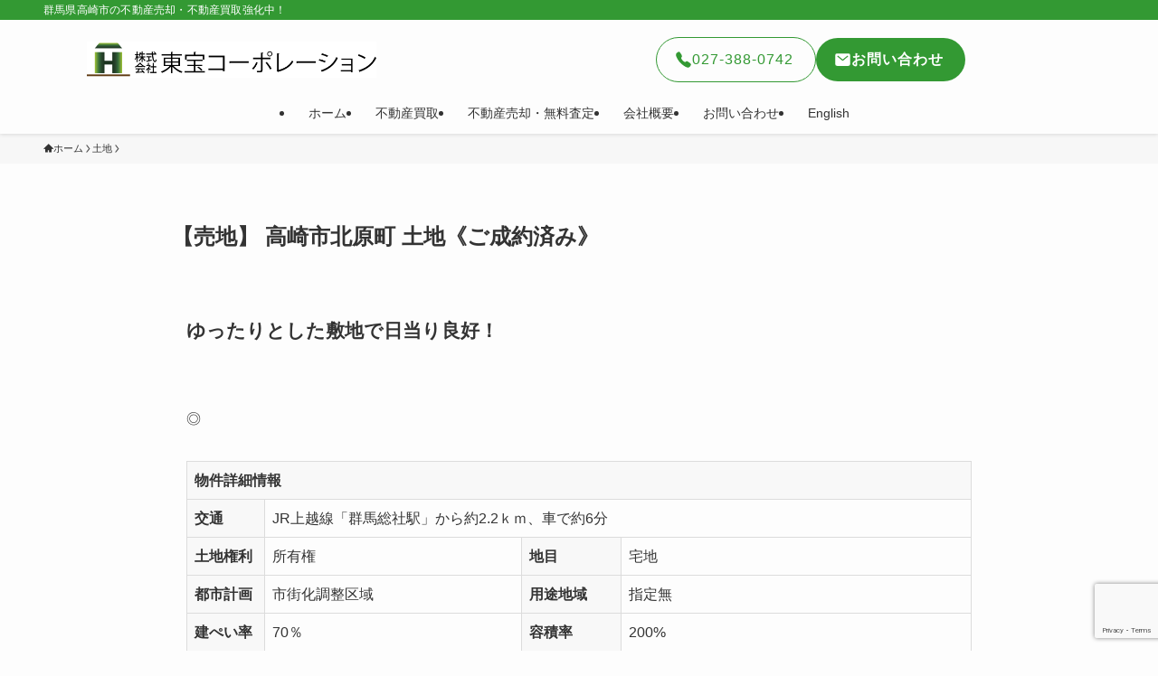

--- FILE ---
content_type: text/html; charset=UTF-8
request_url: https://toho-corp.jp/t-0028/
body_size: 17339
content:
<!DOCTYPE html>
<html lang="ja" data-loaded="false" data-scrolled="false" data-spmenu="closed">
<head>
<meta charset="utf-8">
<meta name="format-detection" content="telephone=no">
<meta http-equiv="X-UA-Compatible" content="IE=edge">
<meta name="viewport" content="width=device-width, viewport-fit=cover">
<title>【売地】 高崎市北原町 土地《ご成約済み》 | 高崎市不動産　東宝コーポレーション</title>
<meta name='robots' content='max-image-preview:large' />
	<style>img:is([sizes="auto" i], [sizes^="auto," i]) { contain-intrinsic-size: 3000px 1500px }</style>
	<link rel="alternate" type="application/rss+xml" title="高崎市不動産　東宝コーポレーション &raquo; フィード" href="https://toho-corp.jp/feed/" />
<link rel="alternate" type="application/rss+xml" title="高崎市不動産　東宝コーポレーション &raquo; コメントフィード" href="https://toho-corp.jp/comments/feed/" />
<link rel="alternate" type="application/rss+xml" title="高崎市不動産　東宝コーポレーション &raquo; 【売地】 高崎市北原町 土地《ご成約済み》 のコメントのフィード" href="https://toho-corp.jp/t-0028/feed/" />

<!-- SEO SIMPLE PACK 3.6.2 -->
<meta name="description" content="ゆったりとした敷地で日当り良好！ ◎ 物件詳細情報 交通 JR上越線「群馬総社駅」から約2.2ｋｍ、車で約6分 土地権利 所有権 地目 宅地 都市計画 市街化調整区域 用途地域 指定無 建ぺい率 70％ 容積率 200% 法令制限 －  地">
<meta name="keywords" content="高崎市不動産買取,高崎市不動産売却,高崎市不動産会社">
<link rel="canonical" href="https://toho-corp.jp/t-0028/">
<meta property="og:locale" content="ja_JP">
<meta property="og:type" content="article">
<meta property="og:image" content="https://toho-corp.jp/wp-content/uploads/2020/12/IMG_6240.JPG.jpg">
<meta property="og:title" content="【売地】 高崎市北原町 土地《ご成約済み》 | 高崎市不動産　東宝コーポレーション">
<meta property="og:description" content="ゆったりとした敷地で日当り良好！ ◎ 物件詳細情報 交通 JR上越線「群馬総社駅」から約2.2ｋｍ、車で約6分 土地権利 所有権 地目 宅地 都市計画 市街化調整区域 用途地域 指定無 建ぺい率 70％ 容積率 200% 法令制限 －  地">
<meta property="og:url" content="https://toho-corp.jp/t-0028/">
<meta property="og:site_name" content="高崎市不動産　東宝コーポレーション">
<meta name="twitter:card" content="summary">
<!-- / SEO SIMPLE PACK -->

<link rel='stylesheet' id='wp-block-library-css' href='https://toho-corp.jp/wp-includes/css/dist/block-library/style.min.css?ver=6.8.3' type='text/css' media='all' />
<link rel='stylesheet' id='swell-icons-css' href='https://toho-corp.jp/wp-content/themes/swell/build/css/swell-icons.css?ver=2.15.0' type='text/css' media='all' />
<link rel='stylesheet' id='main_style-css' href='https://toho-corp.jp/wp-content/themes/swell/build/css/main.css?ver=2.15.0' type='text/css' media='all' />
<link rel='stylesheet' id='swell_blocks-css' href='https://toho-corp.jp/wp-content/themes/swell/build/css/blocks.css?ver=2.15.0' type='text/css' media='all' />
<style id='swell_custom-inline-css' type='text/css'>
:root{--swl-fz--content:4vw;--swl-font_family:"游ゴシック体", "Yu Gothic", YuGothic, "Hiragino Kaku Gothic ProN", "Hiragino Sans", Meiryo, sans-serif;--swl-font_weight:500;--color_main:#339933;--color_text:#333;--color_link:#1176d4;--color_htag:#339933;--color_bg:#fdfdfd;--color_gradient1:#d8ffff;--color_gradient2:#87e7ff;--color_main_thin:rgba(64, 191, 64, 0.05 );--color_main_dark:rgba(38, 115, 38, 1 );--color_list_check:#339933;--color_list_num:#339933;--color_list_good:#86dd7b;--color_list_triangle:#f4e03a;--color_list_bad:#f36060;--color_faq_q:#d55656;--color_faq_a:#6599b7;--color_icon_good:#3cd250;--color_icon_good_bg:#ecffe9;--color_icon_bad:#4b73eb;--color_icon_bad_bg:#eafaff;--color_icon_info:#f578b4;--color_icon_info_bg:#fff0fa;--color_icon_announce:#ffa537;--color_icon_announce_bg:#fff5f0;--color_icon_pen:#7a7a7a;--color_icon_pen_bg:#f7f7f7;--color_icon_book:#787364;--color_icon_book_bg:#f8f6ef;--color_icon_point:#ffa639;--color_icon_check:#86d67c;--color_icon_batsu:#f36060;--color_icon_hatena:#5295cc;--color_icon_caution:#f7da38;--color_icon_memo:#84878a;--color_deep01:#e44141;--color_deep02:#3d79d5;--color_deep03:#63a84d;--color_deep04:#f09f4d;--color_pale01:#fff2f0;--color_pale02:#f3f8fd;--color_pale03:#f1f9ee;--color_pale04:#fdf9ee;--color_mark_blue:#b7e3ff;--color_mark_green:#bdf9c3;--color_mark_yellow:#fcf69f;--color_mark_orange:#ffddbc;--border01:solid 1px var(--color_main);--border02:double 4px var(--color_main);--border03:dashed 2px var(--color_border);--border04:solid 4px var(--color_gray);--card_posts_thumb_ratio:56.25%;--list_posts_thumb_ratio:61.805%;--big_posts_thumb_ratio:56.25%;--thumb_posts_thumb_ratio:61.805%;--blogcard_thumb_ratio:56.25%;--color_header_bg:#fdfdfd;--color_header_text:#333;--color_footer_bg:#fdfdfd;--color_footer_text:#333;--container_size:1200px;--article_size:900px;--logo_size_sp:48px;--logo_size_pc:40px;--logo_size_pcfix:32px;}.swl-cell-bg[data-icon="doubleCircle"]{--cell-icon-color:#ffc977}.swl-cell-bg[data-icon="circle"]{--cell-icon-color:#94e29c}.swl-cell-bg[data-icon="triangle"]{--cell-icon-color:#eeda2f}.swl-cell-bg[data-icon="close"]{--cell-icon-color:#ec9191}.swl-cell-bg[data-icon="hatena"]{--cell-icon-color:#93c9da}.swl-cell-bg[data-icon="check"]{--cell-icon-color:#94e29c}.swl-cell-bg[data-icon="line"]{--cell-icon-color:#9b9b9b}.cap_box[data-colset="col1"]{--capbox-color:#f59b5f;--capbox-color--bg:#fff8eb}.cap_box[data-colset="col2"]{--capbox-color:#5fb9f5;--capbox-color--bg:#edf5ff}.cap_box[data-colset="col3"]{--capbox-color:#339933;--capbox-color--bg:#ffffff}.red_{--the-btn-color:#f74a4a;--the-btn-color2:#ffbc49;--the-solid-shadow: rgba(185, 56, 56, 1 )}.blue_{--the-btn-color:#338df4;--the-btn-color2:#35eaff;--the-solid-shadow: rgba(38, 106, 183, 1 )}.green_{--the-btn-color:#62d847;--the-btn-color2:#7bf7bd;--the-solid-shadow: rgba(74, 162, 53, 1 )}.is-style-btn_normal,.is-style-btn_shiny{--the-btn-bg: linear-gradient(100deg,var(--the-btn-color) 0%,var(--the-btn-color2) 100%)}.is-style-btn_normal{--the-btn-radius:80px}.is-style-btn_solid{--the-btn-radius:80px}.is-style-btn_shiny{--the-btn-radius:80px}.is-style-btn_line{--the-btn-radius:80px}.post_content blockquote{padding:1.5em 2em 1.5em 3em}.post_content blockquote::before{content:"";display:block;width:5px;height:calc(100% - 3em);top:1.5em;left:1.5em;border-left:solid 1px rgba(180,180,180,.75);border-right:solid 1px rgba(180,180,180,.75);}.mark_blue{background:-webkit-linear-gradient(transparent 64%,var(--color_mark_blue) 0%);background:linear-gradient(transparent 64%,var(--color_mark_blue) 0%)}.mark_green{background:-webkit-linear-gradient(transparent 64%,var(--color_mark_green) 0%);background:linear-gradient(transparent 64%,var(--color_mark_green) 0%)}.mark_yellow{background:-webkit-linear-gradient(transparent 64%,var(--color_mark_yellow) 0%);background:linear-gradient(transparent 64%,var(--color_mark_yellow) 0%)}.mark_orange{background:-webkit-linear-gradient(transparent 64%,var(--color_mark_orange) 0%);background:linear-gradient(transparent 64%,var(--color_mark_orange) 0%)}[class*="is-style-icon_"]{color:#333;border-width:0}[class*="is-style-big_icon_"]{border-width:2px;border-style:solid}[data-col="gray"] .c-balloon__text{background:#f7f7f7;border-color:#ccc}[data-col="gray"] .c-balloon__before{border-right-color:#f7f7f7}[data-col="green"] .c-balloon__text{background:#d1f8c2;border-color:#9ddd93}[data-col="green"] .c-balloon__before{border-right-color:#d1f8c2}[data-col="blue"] .c-balloon__text{background:#e2f6ff;border-color:#93d2f0}[data-col="blue"] .c-balloon__before{border-right-color:#e2f6ff}[data-col="red"] .c-balloon__text{background:#ffebeb;border-color:#f48789}[data-col="red"] .c-balloon__before{border-right-color:#ffebeb}[data-col="yellow"] .c-balloon__text{background:#f9f7d2;border-color:#fbe593}[data-col="yellow"] .c-balloon__before{border-right-color:#f9f7d2}.-type-list2 .p-postList__body::after,.-type-big .p-postList__body::after{content: "READ MORE »";}.c-postThumb__cat{background-color:#339933;color:#fff;background-image: repeating-linear-gradient(-45deg,rgba(255,255,255,.1),rgba(255,255,255,.1) 6px,transparent 6px,transparent 12px)}.post_content h2:where(:not([class^="swell-block-"]):not(.faq_q):not(.p-postList__title)){padding:.5em 0px .5em 24px}.post_content h2:where(:not([class^="swell-block-"]):not(.faq_q):not(.p-postList__title))::before{position:absolute;display:block;pointer-events:none;content:"";left:0;top:0;width:8px;height:100%;background: repeating-linear-gradient(var(--color_htag) 0%, var(--color_htag) 50%, rgba(51, 153, 51, 0.15 ) 50%, rgba(51, 153, 51, 0.15 ) 100%);}.post_content h3:where(:not([class^="swell-block-"]):not(.faq_q):not(.p-postList__title)){padding:0 .5em .5em}.post_content h3:where(:not([class^="swell-block-"]):not(.faq_q):not(.p-postList__title))::before{content:"";width:100%;height:2px;background: repeating-linear-gradient(90deg, var(--color_htag) 0%, var(--color_htag) 29.3%, rgba(150,150,150,.2) 29.3%, rgba(150,150,150,.2) 100%)}.post_content h4:where(:not([class^="swell-block-"]):not(.faq_q):not(.p-postList__title)){padding:0 0 0 16px;border-left:solid 2px var(--color_htag)}.post_content h2.is-style-section_ttl{padding:0 5.5em}.post_content h2.is-style-section_ttl::before,.post_content h2.is-style-section_ttl::after{position:absolute;top:50%;bottom:auto;display:block;width:3em;height:1px;pointer-events:none;content:"";background:currentColor}.post_content h2.is-style-section_ttl::before{left:2em;right:auto}.post_content h2.is-style-section_ttl::after{left:auto;right:2em}.post_content h2.is-style-section_ttl.has-text-align-left{padding-left:1.75em;padding-right:0}.post_content h2.is-style-section_ttl.has-text-align-left::before{width:1em; left:0}.post_content h2.is-style-section_ttl.has-text-align-left::after{content:none}.post_content h2.is-style-section_ttl.has-text-align-right{padding-left:0;padding-right:1.75em}.post_content h2.is-style-section_ttl.has-text-align-right::before{content:none}.post_content h2.is-style-section_ttl.has-text-align-right::after{width:1em; right:0}.l-header{box-shadow: 0 1px 4px rgba(0,0,0,.12)}.l-header__bar{color:#fff;background:var(--color_main)}.l-header__customBtn{color:#fff;background-color:#339933}.c-gnav a::after{background:var(--color_main);width:100%;height:2px;transform:scaleX(0)}.p-spHeadMenu .menu-item.-current{border-bottom-color:var(--color_main)}.c-gnav > li:hover > a::after,.c-gnav > .-current > a::after{transform: scaleX(1)}.c-gnav .sub-menu{color:#333;background:#fff}.l-fixHeader::before{opacity:1}#fix_bottom_menu{color:#333}#fix_bottom_menu::before{background:#fff;opacity:0.9}.c-widget__title.-spmenu{padding:.5em .75em;border-radius:var(--swl-radius--2, 0px);background:var(--color_main);color:#fff;}.c-widget__title.-footer{padding:.5em}.c-widget__title.-footer::before{content:"";bottom:0;left:0;width:40%;z-index:1;background:var(--color_main)}.c-widget__title.-footer::after{content:"";bottom:0;left:0;width:100%;background:var(--color_border)}.c-secTitle{border-left:solid 2px var(--color_main);padding:0em .75em}.p-spMenu{color:#333}.p-spMenu__inner::before{background:#fdfdfd;opacity:1}.p-spMenu__overlay{background:#000;opacity:0.6}[class*="page-numbers"]{color:#fff;background-color:#dedede}a{text-decoration: none}.l-topTitleArea.c-filterLayer::before{background-color:#000;opacity:0.2;content:""}@media screen and (min-width: 960px){:root{}}@media screen and (max-width: 959px){:root{}.l-header__logo{margin-right:auto}.l-header__inner{-webkit-box-pack:end;-webkit-justify-content:flex-end;justify-content:flex-end}}@media screen and (min-width: 600px){:root{--swl-fz--content:16px;}}@media screen and (max-width: 599px){:root{}.post_content h2.is-style-section_ttl{padding:0 3.5em}.post_content h2.is-style-section_ttl::before{width:2em;left:1em}.post_content h2.is-style-section_ttl::after{width:2em;right:1em}}@media (min-width: 1108px) {.alignwide{left:-100px;width:calc(100% + 200px);}}@media (max-width: 1108px) {.-sidebar-off .swell-block-fullWide__inner.l-container .alignwide{left:0px;width:100%;}}.l-fixHeader .l-fixHeader__gnav{order:0}[data-scrolled=true] .l-fixHeader[data-ready]{opacity:1;-webkit-transform:translateY(0)!important;transform:translateY(0)!important;visibility:visible}.-body-solid .l-fixHeader{box-shadow:0 2px 4px var(--swl-color_shadow)}.l-fixHeader__inner{align-items:stretch;color:var(--color_header_text);display:flex;padding-bottom:0;padding-top:0;position:relative;z-index:1}.l-fixHeader__logo{align-items:center;display:flex;line-height:1;margin-right:24px;order:0;padding:16px 0}[data-scrolled=true] #fix_bottom_menu{bottom:0}#fix_bottom_menu{box-shadow:0 0 4px rgba(0,0,0,.1);transition:bottom .4s;width:100%;z-index:100}#fix_bottom_menu:before{display:block;z-index:0}#fix_bottom_menu .menu_list{align-items:center;display:flex;height:50px;justify-content:space-between;padding:2px 0 0;position:relative;z-index:1}#fix_bottom_menu .menu_btn .open_btn{opacity:1;-webkit-transform:scale(1.1);transform:scale(1.1)}#fix_bottom_menu .menu-item{flex:1 1 100%;margin:0;padding:0;text-align:center}#fix_bottom_menu .menu-item a{color:inherit;display:block;line-height:1;text-decoration:none}#fix_bottom_menu .menu-item i{color:inherit;display:block;font-size:20px;height:20px;line-height:20px;text-align:center}#fix_bottom_menu .menu-item i:before{color:inherit;display:inline-block}#fix_bottom_menu span{color:inherit;display:block;font-size:10px;line-height:1;margin-top:4px;width:100%}@media not all and (min-width:960px){#fix_bottom_menu{display:block;padding-bottom:calc(env(safe-area-inset-bottom)*.5)}}.l-header__bar{position:relative;width:100%}.l-header__bar .c-catchphrase{color:inherit;font-size:12px;letter-spacing:var(--swl-letter_spacing,.2px);line-height:14px;margin-right:auto;overflow:hidden;padding:4px 0;white-space:nowrap;width:50%}.l-header__bar .c-iconList .c-iconList__link{margin:0;padding:4px 6px}.l-header__barInner{align-items:center;display:flex;justify-content:flex-end}@media (min-width:960px){.-parallel .l-header__inner{display:flex;flex-wrap:wrap;max-width:100%;padding-left:0;padding-right:0}.-parallel .l-header__logo{text-align:center;width:100%}.-parallel .l-header__logo .c-catchphrase{font-size:12px;line-height:1;margin-top:16px}.-parallel .l-header__gnav{width:100%}.-parallel .l-header__gnav .c-gnav{justify-content:center}.-parallel .l-header__gnav .c-gnav>li>a{padding:16px}.-parallel .c-headLogo.-txt,.-parallel .w-header{justify-content:center}.-parallel .w-header{margin-bottom:8px;margin-top:8px}.-parallel-bottom .l-header__inner{padding-top:8px}.-parallel-bottom .l-header__logo{order:1;padding:16px 0}.-parallel-bottom .w-header{order:2}.-parallel-bottom .l-header__gnav{order:3}.-parallel-top .l-header__inner{padding-bottom:8px}.-parallel-top .l-header__gnav{order:1}.-parallel-top .l-header__logo{order:2;padding:16px 0}.-parallel-top .w-header{order:3}.l-header.-parallel .w-header{width:100%}.l-fixHeader.-parallel .l-fixHeader__gnav{margin-left:auto}}.c-gnav .sub-menu a:before,.c-listMenu a:before{-webkit-font-smoothing:antialiased;-moz-osx-font-smoothing:grayscale;font-family:icomoon!important;font-style:normal;font-variant:normal;font-weight:400;line-height:1;text-transform:none}.c-submenuToggleBtn{display:none}.c-listMenu a{padding:.75em 1em .75em 1.5em;transition:padding .25s}.c-listMenu a:hover{padding-left:1.75em;padding-right:.75em}.c-gnav .sub-menu a:before,.c-listMenu a:before{color:inherit;content:"\e921";display:inline-block;left:2px;position:absolute;top:50%;-webkit-transform:translateY(-50%);transform:translateY(-50%);vertical-align:middle}.widget_categories>ul>.cat-item>a,.wp-block-categories-list>li>a{padding-left:1.75em}.c-listMenu .children,.c-listMenu .sub-menu{margin:0}.c-listMenu .children a,.c-listMenu .sub-menu a{font-size:.9em;padding-left:2.5em}.c-listMenu .children a:before,.c-listMenu .sub-menu a:before{left:1em}.c-listMenu .children a:hover,.c-listMenu .sub-menu a:hover{padding-left:2.75em}.c-listMenu .children ul a,.c-listMenu .sub-menu ul a{padding-left:3.25em}.c-listMenu .children ul a:before,.c-listMenu .sub-menu ul a:before{left:1.75em}.c-listMenu .children ul a:hover,.c-listMenu .sub-menu ul a:hover{padding-left:3.5em}.c-gnav li:hover>.sub-menu{opacity:1;visibility:visible}.c-gnav .sub-menu:before{background:inherit;content:"";height:100%;left:0;position:absolute;top:0;width:100%;z-index:0}.c-gnav .sub-menu .sub-menu{left:100%;top:0;z-index:-1}.c-gnav .sub-menu a{padding-left:2em}.c-gnav .sub-menu a:before{left:.5em}.c-gnav .sub-menu a:hover .ttl{left:4px}:root{--color_content_bg:var(--color_bg);}.c-widget__title.-side{padding:.5em}.c-widget__title.-side::before{content:"";bottom:0;left:0;width:40%;z-index:1;background:var(--color_main)}.c-widget__title.-side::after{content:"";bottom:0;left:0;width:100%;background:var(--color_border)}.c-shareBtns__item:not(:last-child){margin-right:4px}.c-shareBtns__btn{padding:8px 0}@media screen and (min-width: 960px){:root{}.single .c-postTitle__date{display:none}}@media screen and (max-width: 959px){:root{}.single .c-postTitle__date{display:none}}@media screen and (min-width: 600px){:root{}}@media screen and (max-width: 599px){:root{}}.swell-block-fullWide__inner.l-container{--swl-fw_inner_pad:var(--swl-pad_container,0px)}@media (min-width:960px){.-sidebar-on .l-content .alignfull,.-sidebar-on .l-content .alignwide{left:-16px;width:calc(100% + 32px)}.swell-block-fullWide__inner.l-article{--swl-fw_inner_pad:var(--swl-pad_post_content,0px)}.-sidebar-on .swell-block-fullWide__inner .alignwide{left:0;width:100%}.-sidebar-on .swell-block-fullWide__inner .alignfull{left:calc(0px - var(--swl-fw_inner_pad, 0))!important;margin-left:0!important;margin-right:0!important;width:calc(100% + var(--swl-fw_inner_pad, 0)*2)!important}}.p-relatedPosts .p-postList__item{margin-bottom:1.5em}.p-relatedPosts .p-postList__times,.p-relatedPosts .p-postList__times>:last-child{margin-right:0}@media (min-width:600px){.p-relatedPosts .p-postList__item{width:33.33333%}}@media screen and (min-width:600px) and (max-width:1239px){.p-relatedPosts .p-postList__item:nth-child(7),.p-relatedPosts .p-postList__item:nth-child(8){display:none}}@media screen and (min-width:1240px){.p-relatedPosts .p-postList__item{width:25%}}.-index-off .p-toc,.swell-toc-placeholder:empty{display:none}.p-toc.-modal{height:100%;margin:0;overflow-y:auto;padding:0}#main_content .p-toc{border-radius:var(--swl-radius--2,0);margin:4em auto;max-width:800px}#sidebar .p-toc{margin-top:-.5em}.p-toc .__pn:before{content:none!important;counter-increment:none}.p-toc .__prev{margin:0 0 1em}.p-toc .__next{margin:1em 0 0}.p-toc.is-omitted:not([data-omit=ct]) [data-level="2"] .p-toc__childList{height:0;margin-bottom:-.5em;visibility:hidden}.p-toc.is-omitted:not([data-omit=nest]){position:relative}.p-toc.is-omitted:not([data-omit=nest]):before{background:linear-gradient(hsla(0,0%,100%,0),var(--color_bg));bottom:5em;content:"";height:4em;left:0;opacity:.75;pointer-events:none;position:absolute;width:100%;z-index:1}.p-toc.is-omitted:not([data-omit=nest]):after{background:var(--color_bg);bottom:0;content:"";height:5em;left:0;opacity:.75;position:absolute;width:100%;z-index:1}.p-toc.is-omitted:not([data-omit=nest]) .__next,.p-toc.is-omitted:not([data-omit=nest]) [data-omit="1"]{display:none}.p-toc .p-toc__expandBtn{background-color:#f7f7f7;border:rgba(0,0,0,.2);border-radius:5em;box-shadow:0 0 0 1px #bbb;color:#333;display:block;font-size:14px;line-height:1.5;margin:.75em auto 0;min-width:6em;padding:.5em 1em;position:relative;transition:box-shadow .25s;z-index:2}.p-toc[data-omit=nest] .p-toc__expandBtn{display:inline-block;font-size:13px;margin:0 0 0 1.25em;padding:.5em .75em}.p-toc:not([data-omit=nest]) .p-toc__expandBtn:after,.p-toc:not([data-omit=nest]) .p-toc__expandBtn:before{border-top-color:inherit;border-top-style:dotted;border-top-width:3px;content:"";display:block;height:1px;position:absolute;top:calc(50% - 1px);transition:border-color .25s;width:100%;width:22px}.p-toc:not([data-omit=nest]) .p-toc__expandBtn:before{right:calc(100% + 1em)}.p-toc:not([data-omit=nest]) .p-toc__expandBtn:after{left:calc(100% + 1em)}.p-toc.is-expanded .p-toc__expandBtn{border-color:transparent}.p-toc__ttl{display:block;font-size:1.2em;line-height:1;position:relative;text-align:center}.p-toc__ttl:before{content:"\e918";display:inline-block;font-family:icomoon;margin-right:.5em;padding-bottom:2px;vertical-align:middle}#index_modal .p-toc__ttl{margin-bottom:.5em}.p-toc__list li{line-height:1.6}.p-toc__list>li+li{margin-top:.5em}.p-toc__list .p-toc__childList{padding-left:.5em}.p-toc__list [data-level="3"]{font-size:.9em}.p-toc__list .mininote{display:none}.post_content .p-toc__list{padding-left:0}#sidebar .p-toc__list{margin-bottom:0}#sidebar .p-toc__list .p-toc__childList{padding-left:0}.p-toc__link{color:inherit;font-size:inherit;text-decoration:none}.p-toc__link:hover{opacity:.8}.p-toc.-double{background:var(--color_gray);background:linear-gradient(-45deg,transparent 25%,var(--color_gray) 25%,var(--color_gray) 50%,transparent 50%,transparent 75%,var(--color_gray) 75%,var(--color_gray));background-clip:padding-box;background-size:4px 4px;border-bottom:4px double var(--color_border);border-top:4px double var(--color_border);padding:1.5em 1em 1em}.p-toc.-double .p-toc__ttl{margin-bottom:.75em}@media (min-width:960px){#main_content .p-toc{width:92%}}@media (hover:hover){.p-toc .p-toc__expandBtn:hover{border-color:transparent;box-shadow:0 0 0 2px currentcolor}}@media (min-width:600px){.p-toc.-double{padding:2em}}
</style>
<link rel='stylesheet' id='swell-parts/footer-css' href='https://toho-corp.jp/wp-content/themes/swell/build/css/modules/parts/footer.css?ver=2.15.0' type='text/css' media='all' />
<link rel='stylesheet' id='swell-page/single-css' href='https://toho-corp.jp/wp-content/themes/swell/build/css/modules/page/single.css?ver=2.15.0' type='text/css' media='all' />
<style id='classic-theme-styles-inline-css' type='text/css'>
/*! This file is auto-generated */
.wp-block-button__link{color:#fff;background-color:#32373c;border-radius:9999px;box-shadow:none;text-decoration:none;padding:calc(.667em + 2px) calc(1.333em + 2px);font-size:1.125em}.wp-block-file__button{background:#32373c;color:#fff;text-decoration:none}
</style>
<style id='global-styles-inline-css' type='text/css'>
:root{--wp--preset--aspect-ratio--square: 1;--wp--preset--aspect-ratio--4-3: 4/3;--wp--preset--aspect-ratio--3-4: 3/4;--wp--preset--aspect-ratio--3-2: 3/2;--wp--preset--aspect-ratio--2-3: 2/3;--wp--preset--aspect-ratio--16-9: 16/9;--wp--preset--aspect-ratio--9-16: 9/16;--wp--preset--color--black: #000;--wp--preset--color--cyan-bluish-gray: #abb8c3;--wp--preset--color--white: #fff;--wp--preset--color--pale-pink: #f78da7;--wp--preset--color--vivid-red: #cf2e2e;--wp--preset--color--luminous-vivid-orange: #ff6900;--wp--preset--color--luminous-vivid-amber: #fcb900;--wp--preset--color--light-green-cyan: #7bdcb5;--wp--preset--color--vivid-green-cyan: #00d084;--wp--preset--color--pale-cyan-blue: #8ed1fc;--wp--preset--color--vivid-cyan-blue: #0693e3;--wp--preset--color--vivid-purple: #9b51e0;--wp--preset--color--swl-main: var(--color_main);--wp--preset--color--swl-main-thin: var(--color_main_thin);--wp--preset--color--swl-gray: var(--color_gray);--wp--preset--color--swl-deep-01: var(--color_deep01);--wp--preset--color--swl-deep-02: var(--color_deep02);--wp--preset--color--swl-deep-03: var(--color_deep03);--wp--preset--color--swl-deep-04: var(--color_deep04);--wp--preset--color--swl-pale-01: var(--color_pale01);--wp--preset--color--swl-pale-02: var(--color_pale02);--wp--preset--color--swl-pale-03: var(--color_pale03);--wp--preset--color--swl-pale-04: var(--color_pale04);--wp--preset--gradient--vivid-cyan-blue-to-vivid-purple: linear-gradient(135deg,rgba(6,147,227,1) 0%,rgb(155,81,224) 100%);--wp--preset--gradient--light-green-cyan-to-vivid-green-cyan: linear-gradient(135deg,rgb(122,220,180) 0%,rgb(0,208,130) 100%);--wp--preset--gradient--luminous-vivid-amber-to-luminous-vivid-orange: linear-gradient(135deg,rgba(252,185,0,1) 0%,rgba(255,105,0,1) 100%);--wp--preset--gradient--luminous-vivid-orange-to-vivid-red: linear-gradient(135deg,rgba(255,105,0,1) 0%,rgb(207,46,46) 100%);--wp--preset--gradient--very-light-gray-to-cyan-bluish-gray: linear-gradient(135deg,rgb(238,238,238) 0%,rgb(169,184,195) 100%);--wp--preset--gradient--cool-to-warm-spectrum: linear-gradient(135deg,rgb(74,234,220) 0%,rgb(151,120,209) 20%,rgb(207,42,186) 40%,rgb(238,44,130) 60%,rgb(251,105,98) 80%,rgb(254,248,76) 100%);--wp--preset--gradient--blush-light-purple: linear-gradient(135deg,rgb(255,206,236) 0%,rgb(152,150,240) 100%);--wp--preset--gradient--blush-bordeaux: linear-gradient(135deg,rgb(254,205,165) 0%,rgb(254,45,45) 50%,rgb(107,0,62) 100%);--wp--preset--gradient--luminous-dusk: linear-gradient(135deg,rgb(255,203,112) 0%,rgb(199,81,192) 50%,rgb(65,88,208) 100%);--wp--preset--gradient--pale-ocean: linear-gradient(135deg,rgb(255,245,203) 0%,rgb(182,227,212) 50%,rgb(51,167,181) 100%);--wp--preset--gradient--electric-grass: linear-gradient(135deg,rgb(202,248,128) 0%,rgb(113,206,126) 100%);--wp--preset--gradient--midnight: linear-gradient(135deg,rgb(2,3,129) 0%,rgb(40,116,252) 100%);--wp--preset--font-size--small: 0.9em;--wp--preset--font-size--medium: 1.1em;--wp--preset--font-size--large: 1.25em;--wp--preset--font-size--x-large: 42px;--wp--preset--font-size--xs: 0.75em;--wp--preset--font-size--huge: 1.6em;--wp--preset--spacing--20: 0.44rem;--wp--preset--spacing--30: 0.67rem;--wp--preset--spacing--40: 1rem;--wp--preset--spacing--50: 1.5rem;--wp--preset--spacing--60: 2.25rem;--wp--preset--spacing--70: 3.38rem;--wp--preset--spacing--80: 5.06rem;--wp--preset--shadow--natural: 6px 6px 9px rgba(0, 0, 0, 0.2);--wp--preset--shadow--deep: 12px 12px 50px rgba(0, 0, 0, 0.4);--wp--preset--shadow--sharp: 6px 6px 0px rgba(0, 0, 0, 0.2);--wp--preset--shadow--outlined: 6px 6px 0px -3px rgba(255, 255, 255, 1), 6px 6px rgba(0, 0, 0, 1);--wp--preset--shadow--crisp: 6px 6px 0px rgba(0, 0, 0, 1);}:where(.is-layout-flex){gap: 0.5em;}:where(.is-layout-grid){gap: 0.5em;}body .is-layout-flex{display: flex;}.is-layout-flex{flex-wrap: wrap;align-items: center;}.is-layout-flex > :is(*, div){margin: 0;}body .is-layout-grid{display: grid;}.is-layout-grid > :is(*, div){margin: 0;}:where(.wp-block-columns.is-layout-flex){gap: 2em;}:where(.wp-block-columns.is-layout-grid){gap: 2em;}:where(.wp-block-post-template.is-layout-flex){gap: 1.25em;}:where(.wp-block-post-template.is-layout-grid){gap: 1.25em;}.has-black-color{color: var(--wp--preset--color--black) !important;}.has-cyan-bluish-gray-color{color: var(--wp--preset--color--cyan-bluish-gray) !important;}.has-white-color{color: var(--wp--preset--color--white) !important;}.has-pale-pink-color{color: var(--wp--preset--color--pale-pink) !important;}.has-vivid-red-color{color: var(--wp--preset--color--vivid-red) !important;}.has-luminous-vivid-orange-color{color: var(--wp--preset--color--luminous-vivid-orange) !important;}.has-luminous-vivid-amber-color{color: var(--wp--preset--color--luminous-vivid-amber) !important;}.has-light-green-cyan-color{color: var(--wp--preset--color--light-green-cyan) !important;}.has-vivid-green-cyan-color{color: var(--wp--preset--color--vivid-green-cyan) !important;}.has-pale-cyan-blue-color{color: var(--wp--preset--color--pale-cyan-blue) !important;}.has-vivid-cyan-blue-color{color: var(--wp--preset--color--vivid-cyan-blue) !important;}.has-vivid-purple-color{color: var(--wp--preset--color--vivid-purple) !important;}.has-black-background-color{background-color: var(--wp--preset--color--black) !important;}.has-cyan-bluish-gray-background-color{background-color: var(--wp--preset--color--cyan-bluish-gray) !important;}.has-white-background-color{background-color: var(--wp--preset--color--white) !important;}.has-pale-pink-background-color{background-color: var(--wp--preset--color--pale-pink) !important;}.has-vivid-red-background-color{background-color: var(--wp--preset--color--vivid-red) !important;}.has-luminous-vivid-orange-background-color{background-color: var(--wp--preset--color--luminous-vivid-orange) !important;}.has-luminous-vivid-amber-background-color{background-color: var(--wp--preset--color--luminous-vivid-amber) !important;}.has-light-green-cyan-background-color{background-color: var(--wp--preset--color--light-green-cyan) !important;}.has-vivid-green-cyan-background-color{background-color: var(--wp--preset--color--vivid-green-cyan) !important;}.has-pale-cyan-blue-background-color{background-color: var(--wp--preset--color--pale-cyan-blue) !important;}.has-vivid-cyan-blue-background-color{background-color: var(--wp--preset--color--vivid-cyan-blue) !important;}.has-vivid-purple-background-color{background-color: var(--wp--preset--color--vivid-purple) !important;}.has-black-border-color{border-color: var(--wp--preset--color--black) !important;}.has-cyan-bluish-gray-border-color{border-color: var(--wp--preset--color--cyan-bluish-gray) !important;}.has-white-border-color{border-color: var(--wp--preset--color--white) !important;}.has-pale-pink-border-color{border-color: var(--wp--preset--color--pale-pink) !important;}.has-vivid-red-border-color{border-color: var(--wp--preset--color--vivid-red) !important;}.has-luminous-vivid-orange-border-color{border-color: var(--wp--preset--color--luminous-vivid-orange) !important;}.has-luminous-vivid-amber-border-color{border-color: var(--wp--preset--color--luminous-vivid-amber) !important;}.has-light-green-cyan-border-color{border-color: var(--wp--preset--color--light-green-cyan) !important;}.has-vivid-green-cyan-border-color{border-color: var(--wp--preset--color--vivid-green-cyan) !important;}.has-pale-cyan-blue-border-color{border-color: var(--wp--preset--color--pale-cyan-blue) !important;}.has-vivid-cyan-blue-border-color{border-color: var(--wp--preset--color--vivid-cyan-blue) !important;}.has-vivid-purple-border-color{border-color: var(--wp--preset--color--vivid-purple) !important;}.has-vivid-cyan-blue-to-vivid-purple-gradient-background{background: var(--wp--preset--gradient--vivid-cyan-blue-to-vivid-purple) !important;}.has-light-green-cyan-to-vivid-green-cyan-gradient-background{background: var(--wp--preset--gradient--light-green-cyan-to-vivid-green-cyan) !important;}.has-luminous-vivid-amber-to-luminous-vivid-orange-gradient-background{background: var(--wp--preset--gradient--luminous-vivid-amber-to-luminous-vivid-orange) !important;}.has-luminous-vivid-orange-to-vivid-red-gradient-background{background: var(--wp--preset--gradient--luminous-vivid-orange-to-vivid-red) !important;}.has-very-light-gray-to-cyan-bluish-gray-gradient-background{background: var(--wp--preset--gradient--very-light-gray-to-cyan-bluish-gray) !important;}.has-cool-to-warm-spectrum-gradient-background{background: var(--wp--preset--gradient--cool-to-warm-spectrum) !important;}.has-blush-light-purple-gradient-background{background: var(--wp--preset--gradient--blush-light-purple) !important;}.has-blush-bordeaux-gradient-background{background: var(--wp--preset--gradient--blush-bordeaux) !important;}.has-luminous-dusk-gradient-background{background: var(--wp--preset--gradient--luminous-dusk) !important;}.has-pale-ocean-gradient-background{background: var(--wp--preset--gradient--pale-ocean) !important;}.has-electric-grass-gradient-background{background: var(--wp--preset--gradient--electric-grass) !important;}.has-midnight-gradient-background{background: var(--wp--preset--gradient--midnight) !important;}.has-small-font-size{font-size: var(--wp--preset--font-size--small) !important;}.has-medium-font-size{font-size: var(--wp--preset--font-size--medium) !important;}.has-large-font-size{font-size: var(--wp--preset--font-size--large) !important;}.has-x-large-font-size{font-size: var(--wp--preset--font-size--x-large) !important;}
:where(.wp-block-post-template.is-layout-flex){gap: 1.25em;}:where(.wp-block-post-template.is-layout-grid){gap: 1.25em;}
:where(.wp-block-columns.is-layout-flex){gap: 2em;}:where(.wp-block-columns.is-layout-grid){gap: 2em;}
:root :where(.wp-block-pullquote){font-size: 1.5em;line-height: 1.6;}
</style>
<link rel='stylesheet' id='contact-form-7-css' href='https://toho-corp.jp/wp-content/plugins/contact-form-7/includes/css/styles.css?ver=6.1.4' type='text/css' media='all' />
<link rel='stylesheet' id='megamenu-css' href='https://toho-corp.jp/wp-content/uploads/maxmegamenu/style.css?ver=c33cc2' type='text/css' media='all' />
<link rel='stylesheet' id='dashicons-css' href='https://toho-corp.jp/wp-includes/css/dashicons.min.css?ver=6.8.3' type='text/css' media='all' />
<link rel='stylesheet' id='megamenu-fontawesome6-css' href='https://toho-corp.jp/wp-content/plugins/megamenu-pro/icons/fontawesome6/css/all.min.css?ver=2.4.4' type='text/css' media='all' />
<link rel='stylesheet' id='child_style-css' href='https://toho-corp.jp/wp-content/themes/swell_child/style.css?ver=2025111985210' type='text/css' media='all' />

<noscript><link href="https://toho-corp.jp/wp-content/themes/swell/build/css/noscript.css" rel="stylesheet"></noscript>
<link rel="https://api.w.org/" href="https://toho-corp.jp/wp-json/" /><link rel="alternate" title="JSON" type="application/json" href="https://toho-corp.jp/wp-json/wp/v2/posts/11679" /><link rel='shortlink' href='https://toho-corp.jp/?p=11679' />
<link rel="icon" href="https://toho-corp.jp/wp-content/uploads/2017/03/cropped-toho-logo-1-32x32.png" sizes="32x32" />
<link rel="icon" href="https://toho-corp.jp/wp-content/uploads/2017/03/cropped-toho-logo-1-192x192.png" sizes="192x192" />
<link rel="apple-touch-icon" href="https://toho-corp.jp/wp-content/uploads/2017/03/cropped-toho-logo-1-180x180.png" />
<meta name="msapplication-TileImage" content="https://toho-corp.jp/wp-content/uploads/2017/03/cropped-toho-logo-1-270x270.png" />
		<style type="text/css" id="wp-custom-css">
			
@media screen and (max-width: 959px) {
    body {
        padding-bottom: 60px; /* 固定メニューの高さに合わせて余白を設定 */
    }
    .p-fixBtnWrap {
        bottom: 5.5em; /* 上に戻るボタンの位置を上に */
    }
    #fixed-bottom-menu {
        display: block;
        position: fixed;
        left: 0;
        bottom: 0;
        width: 100%;
        z-index: 99;
        padding: 0;
    }
    #fixed-bottom-menu .swell-block-column {
        padding: 0;
    }
    #fixed-bottom-menu .swell-block-button__link[data-has-icon] {
        padding: 0;
    }    
}
@media screen and (min-width: 960px) {
    #fixed-bottom-menu, #fixed-sidebar-menu {
        display: none; /* PCでは非表示にする */
    }
}
/* ボタンのテキストを改行させない */
.w-header .swell-block-button__link {
    white-space: nowrap;
}

/* ボタン全体の最小幅を確保 */
.w-header .swell-block-button {
    min-width: max-content;
}

/* ヘッダー内のアイテムが縮小されないようにする */
.w-header__item {
    flex-shrink: 0;
}

/* ヘッダー全体のレイアウト調整 */
.w-header__inner {
    display: flex;
    flex-wrap: nowrap;
    align-items: center;
}

/* ボタンの内側のスペースを調整 */
.w-header .swell-block-button__link span {
    white-space: nowrap;
    display: inline-block;
}

@media (min-width: 960px) {
.-parallel .l-header__logo {
width: 40%;
}
.l-header.-parallel .w-header {
width: 60%;
}
.wp-block-search__input {
width: 350px;
}
}

/*----- コンタクト
-----------------------*/
/*テーブル全体*/
input[type="text"],
input[type="email"],
input[type="tel"],
select,
textarea{
  display: block;
  width: 100%;
  height: 45px;
  margin-bottom: 0;
  padding: 0 12px;
  border: 0;
  border-radius: 3px;
  background-color: #eff1f5;
  box-shadow: none;
  color: #5c6b80;
  font-size: 1em;
  vertical-align: middle;
  line-height: 45px;
}
textarea {
  max-width: 100%;
  min-height: 120px;
  line-height: 1.5em;
  padding: 0.8em;
  overflow: auto;
}
@media(max-width:599px) {
  .toho-inquiry td,
  .toho-inquiry th {
    display: block !important;
    width: 100% !important;
    border-top: none !important;
    -webkit-box-sizing: border-box !important;
    -moz-box-sizing: border-box !important;
    box-sizing: border-box !important;
  }
  .inquiry tr:first-child th {
    border-top: 1px solid #ddd !important;
  }
}
.toho-inquiry th {
  text-align: left;
  font-size: 14px;
  color: #444;
  padding-right: 5px;
  width: 30%;
  background: #f8f8f8;
  border: solid 1px #ddd;
}
.toho-inquiry td {
  font-size: 14px;
  border: solid 1px #ddd;
}
.haveto { /* 必須 */
  font-size: 12px;
  padding: 5px;
  background: #e44141;
  color: #fff;
  border-radius: 2px;
  margin-right: 5px;
  position: relative;
  bottom: 1px;
}

.verticallist .wpcf7-list-item {
  display: block;
}
th {
  font-weight: 700;
  text-transform: uppercase;
  padding: 13px;
}
td {
  border-top: 1px solid #ededed;
  padding: 12px;
}
input,
select,
textarea {
  letter-spacing: 1px;
  margin: 0;
  max-width: 100%;
  resize: none;
}
.text-center{
  text-align:center;
}
.wpcf7-submit {
  display: block;
  border: none;
  width: 350px;
  margin: 25px auto 0;
  padding: 15px;
  cursor: pointer;
  font-size: 18px;
  background-color: var(--color_main);
  color: #fff;
  font-weight: 700;
  border-radius: 50px;
  box-shadow: var(--swl-btn_shadow);
  transition: box-shadow .25s;
}
.wpcf7-submit:hover {
  box-shadow: 0 4px 12px rgb(0 0 0 / 10%), 0 12px 24px -12px rgb(0 0 0 / 20%);
  opacity: 1;
}

.contact-tel {
    font-size: 30px;
    font-weight: bold;
    color: #0D7700;
    margin-bottom: 40px;
}

/* 物件概要 */
.price
 {
    color: #ea491a;
    font-size: 22px;
    font-weight: 700;
}

.price span {
    font-size: 14px;
}

/* sp固定メニュー */

@media (max-width: 767px) {
  /* フッターメニュー全体のスタイルを調整 */
  #fix_bottom_menu .menu_list {
    padding: 0px 0; /* 上下のパディングを追加 */
  }

  /* メニューアイテムのスタイルを調整 */
  #fix_bottom_menu .menu_item {
    margin: 0; /* 上下のマージンを追加 */
  }
.contact-box{
	background-color:#ff6a00;/*背景色*/
	color: #FFFFFF;/*文字色*/
}

.contact-box a{
		padding:5px 0;
	}
	
	#fix_bottom_menu .menu_list .contact-box span{
		font-size:16px;
	}

.tel-box{
	background-color:#339933;/*背景色*/
	color: #FFFFFF;/*文字色*/
	}
	.tel-box a{
		padding:5px 0;
	}

	#fix_bottom_menu .menu_list .tel-box span{
		font-size:16px;
	}
		</style>
		
<link rel="stylesheet" href="https://toho-corp.jp/wp-content/themes/swell/build/css/print.css" media="print" >
<style type="text/css">/** Mega Menu CSS: fs **/</style>
</head>
<body>
<div id="body_wrap" class="wp-singular post-template-default single single-post postid-11679 single-format-standard wp-theme-swell wp-child-theme-swell_child metaslider-plugin -sidebar-off -frame-off id_11679" >
<div id="sp_menu" class="p-spMenu -right">
	<div class="p-spMenu__inner">
		<div class="p-spMenu__closeBtn">
			<button class="c-iconBtn -menuBtn c-plainBtn" data-onclick="toggleMenu" aria-label="メニューを閉じる">
				<i class="c-iconBtn__icon icon-close-thin"></i>
			</button>
		</div>
		<div class="p-spMenu__body">
			<div class="c-widget__title -spmenu">
				MENU			</div>
			<div class="p-spMenu__nav">
				<ul class="c-spnav c-listMenu"><li class="menu-item menu-item-type-custom menu-item-object-custom menu-item-home menu-item-3315"><a href="https://toho-corp.jp/">ホーム</a></li>
<li class="menu-item menu-item-type-post_type menu-item-object-page menu-item-7867"><a href="https://toho-corp.jp/kaitori/">不動産買取</a></li>
<li class="menu-item menu-item-type-custom menu-item-object-custom menu-item-20165"><a href="https://toho-corp.jp/baikyaku/">不動産売却・無料査定</a></li>
<li class="menu-item menu-item-type-post_type menu-item-object-page menu-item-144"><a href="https://toho-corp.jp/company/">会社概要</a></li>
<li class="menu-item menu-item-type-post_type menu-item-object-page menu-item-142"><a href="https://toho-corp.jp/contact/">お問い合わせ</a></li>
<li class="menu-item menu-item-type-post_type menu-item-object-page menu-item-7648"><a href="https://toho-corp.jp/about-us/">English</a></li>
</ul>			</div>
			<div id="sp_menu_bottom" class="p-spMenu__bottom w-spMenuBottom"><div id="custom_html-5" class="widget_text c-widget widget_custom_html"><div class="textwidget custom-html-widget"><div class="p-blogParts post_content" data-partsID="28652">
<div class="swell-block-button is-style-btn_line"><a href="tel:0273880742" class="swell-block-button__link" data-has-icon="1"><svg class="__icon" height="1em" width="1em" xmlns="http://www.w3.org/2000/svg" aria-hidden="true" viewBox="0 0 512 512"><path d="M391 480c-19.52 0-46.94-7.06-88-30-49.93-28-88.55-53.85-138.21-103.38C116.91 298.77 93.61 267.79 61 208.45c-36.84-67-30.56-102.12-23.54-117.13C45.82 73.38 58.16 62.65 74.11 52a176.3 176.3 0 0128.64-15.2c1-.43 1.93-.84 2.76-1.21 4.95-2.23 12.45-5.6 21.95-2 6.34 2.38 12 7.25 20.86 16 18.17 17.92 43 57.83 52.16 77.43 6.15 13.21 10.22 21.93 10.23 31.71 0 11.45-5.76 20.28-12.75 29.81-1.31 1.79-2.61 3.5-3.87 5.16-7.61 10-9.28 12.89-8.18 18.05 2.23 10.37 18.86 41.24 46.19 68.51s57.31 42.85 67.72 45.07c5.38 1.15 8.33-.59 18.65-8.47 1.48-1.13 3-2.3 4.59-3.47 10.66-7.93 19.08-13.54 30.26-13.54h.06c9.73 0 18.06 4.22 31.86 11.18 18 9.08 59.11 33.59 77.14 51.78 8.77 8.84 13.66 14.48 16.05 20.81 3.6 9.53.21 17-2 22-.37.83-.78 1.74-1.21 2.75a176.49 176.49 0 01-15.29 28.58c-10.63 15.9-21.4 28.21-39.38 36.58A67.42 67.42 0 01391 480z"></path></svg><span>027-388-0742</span></a></div>



<div class="swell-block-button is-style-btn_normal"><a href="https://toho-corp.jp/contact/" class="swell-block-button__link" data-has-icon="1"><svg class="__icon" height="1em" width="1em" xmlns="http://www.w3.org/2000/svg" aria-hidden="true" viewBox="0 0 512 512"><path d="M424 80H88a56.06 56.06 0 00-56 56v240a56.06 56.06 0 0056 56h336a56.06 56.06 0 0056-56V136a56.06 56.06 0 00-56-56zm-14.18 92.63l-144 112a16 16 0 01-19.64 0l-144-112a16 16 0 1119.64-25.26L256 251.73l134.18-104.36a16 16 0 0119.64 25.26z"></path></svg><span>お問い合わせ</span></a></div>




</div></div></div></div>		</div>
	</div>
	<div class="p-spMenu__overlay c-overlay" data-onclick="toggleMenu"></div>
</div>
<header id="header" class="l-header -parallel -parallel-bottom" data-spfix="0">
	<div class="l-header__bar pc_">
	<div class="l-header__barInner l-container">
		<div class="c-catchphrase">群馬県高崎市の不動産売却・不動産買取強化中！</div>	</div>
</div>
	<div class="l-header__inner l-container">
		<div class="l-header__logo">
			<div class="c-headLogo -img"><a href="https://toho-corp.jp/" title="高崎市不動産　東宝コーポレーション" class="c-headLogo__link" rel="home"><img width="600" height="75"  src="https://toho-corp.jp/wp-content/uploads/2019/09/tohocorp-logo.png" alt="高崎市不動産　東宝コーポレーション" class="c-headLogo__img" srcset="https://toho-corp.jp/wp-content/uploads/2019/09/tohocorp-logo.png 600w, https://toho-corp.jp/wp-content/uploads/2019/09/tohocorp-logo-304x38.png 304w" sizes="(max-width: 959px) 50vw, 800px" decoding="async" loading="eager" ></a></div>					</div>
		<nav id="gnav" class="l-header__gnav c-gnavWrap">
					<ul class="c-gnav">
			<li class="menu-item menu-item-type-custom menu-item-object-custom menu-item-home menu-item-3315"><a href="https://toho-corp.jp/"><span class="ttl">ホーム</span></a></li>
<li class="menu-item menu-item-type-post_type menu-item-object-page menu-item-7867"><a href="https://toho-corp.jp/kaitori/"><span class="ttl">不動産買取</span></a></li>
<li class="menu-item menu-item-type-custom menu-item-object-custom menu-item-20165"><a href="https://toho-corp.jp/baikyaku/"><span class="ttl">不動産売却・無料査定</span></a></li>
<li class="menu-item menu-item-type-post_type menu-item-object-page menu-item-144"><a href="https://toho-corp.jp/company/"><span class="ttl">会社概要</span></a></li>
<li class="menu-item menu-item-type-post_type menu-item-object-page menu-item-142"><a href="https://toho-corp.jp/contact/"><span class="ttl">お問い合わせ</span></a></li>
<li class="menu-item menu-item-type-post_type menu-item-object-page menu-item-7648"><a href="https://toho-corp.jp/about-us/"><span class="ttl">English</span></a></li>
					</ul>
			</nav>
		<div class="w-header pc_"><div class="w-header__inner"><div id="custom_html-3" class="widget_text w-header__item widget_custom_html"><div class="textwidget custom-html-widget"><div class="p-blogParts post_content" data-partsID="28642">
<div class="wp-block-group is-row is-nowrap is-layout-flex wp-container-core-group-is-layout-ad2f72ca wp-block-group-is-layout-flex">
<div class="swell-block-button is-style-btn_line"><a href="tel:0273880742" class="swell-block-button__link" data-has-icon="1"><svg class="__icon" height="1em" width="1em" xmlns="http://www.w3.org/2000/svg" aria-hidden="true" viewBox="0 0 512 512"><path d="M391 480c-19.52 0-46.94-7.06-88-30-49.93-28-88.55-53.85-138.21-103.38C116.91 298.77 93.61 267.79 61 208.45c-36.84-67-30.56-102.12-23.54-117.13C45.82 73.38 58.16 62.65 74.11 52a176.3 176.3 0 0128.64-15.2c1-.43 1.93-.84 2.76-1.21 4.95-2.23 12.45-5.6 21.95-2 6.34 2.38 12 7.25 20.86 16 18.17 17.92 43 57.83 52.16 77.43 6.15 13.21 10.22 21.93 10.23 31.71 0 11.45-5.76 20.28-12.75 29.81-1.31 1.79-2.61 3.5-3.87 5.16-7.61 10-9.28 12.89-8.18 18.05 2.23 10.37 18.86 41.24 46.19 68.51s57.31 42.85 67.72 45.07c5.38 1.15 8.33-.59 18.65-8.47 1.48-1.13 3-2.3 4.59-3.47 10.66-7.93 19.08-13.54 30.26-13.54h.06c9.73 0 18.06 4.22 31.86 11.18 18 9.08 59.11 33.59 77.14 51.78 8.77 8.84 13.66 14.48 16.05 20.81 3.6 9.53.21 17-2 22-.37.83-.78 1.74-1.21 2.75a176.49 176.49 0 01-15.29 28.58c-10.63 15.9-21.4 28.21-39.38 36.58A67.42 67.42 0 01391 480z"></path></svg><span>027-388-0742</span></a></div>



<div class="swell-block-button is-style-btn_normal"><a href="https://toho-corp.jp/contact/" class="swell-block-button__link" data-has-icon="1"><svg class="__icon" height="1em" width="1em" xmlns="http://www.w3.org/2000/svg" aria-hidden="true" viewBox="0 0 512 512"><path d="M424 80H88a56.06 56.06 0 00-56 56v240a56.06 56.06 0 0056 56h336a56.06 56.06 0 0056-56V136a56.06 56.06 0 00-56-56zm-14.18 92.63l-144 112a16 16 0 01-19.64 0l-144-112a16 16 0 1119.64-25.26L256 251.73l134.18-104.36a16 16 0 0119.64 25.26z"></path></svg><span>お問い合わせ</span></a></div>
</div>




</div></div></div></div></div><div class="l-header__customBtn sp_">
			<a href="tel:0273880742" class="c-iconBtn">
			<i class="c-iconBtn__icon icon-phone"></i>
							<span class="c-iconBtn__label">お問合せ</span>
					</a>
	</div>
<div class="l-header__menuBtn sp_">
	<button class="c-iconBtn -menuBtn c-plainBtn" data-onclick="toggleMenu" aria-label="メニューボタン">
		<i class="c-iconBtn__icon icon-menu-thin"></i>
			</button>
</div>
	</div>
	</header>
<div id="fix_header" class="l-fixHeader -parallel -parallel-bottom">
	<div class="l-fixHeader__inner l-container">
		<div class="l-fixHeader__logo">
			<div class="c-headLogo -img"><a href="https://toho-corp.jp/" title="高崎市不動産　東宝コーポレーション" class="c-headLogo__link" rel="home"><img width="600" height="75"  src="https://toho-corp.jp/wp-content/uploads/2019/09/tohocorp-logo.png" alt="高崎市不動産　東宝コーポレーション" class="c-headLogo__img" srcset="https://toho-corp.jp/wp-content/uploads/2019/09/tohocorp-logo.png 600w, https://toho-corp.jp/wp-content/uploads/2019/09/tohocorp-logo-304x38.png 304w" sizes="(max-width: 959px) 50vw, 800px" decoding="async" loading="eager" ></a></div>		</div>
		<div class="l-fixHeader__gnav c-gnavWrap">
					<ul class="c-gnav">
			<li class="menu-item menu-item-type-custom menu-item-object-custom menu-item-home menu-item-3315"><a href="https://toho-corp.jp/"><span class="ttl">ホーム</span></a></li>
<li class="menu-item menu-item-type-post_type menu-item-object-page menu-item-7867"><a href="https://toho-corp.jp/kaitori/"><span class="ttl">不動産買取</span></a></li>
<li class="menu-item menu-item-type-custom menu-item-object-custom menu-item-20165"><a href="https://toho-corp.jp/baikyaku/"><span class="ttl">不動産売却・無料査定</span></a></li>
<li class="menu-item menu-item-type-post_type menu-item-object-page menu-item-144"><a href="https://toho-corp.jp/company/"><span class="ttl">会社概要</span></a></li>
<li class="menu-item menu-item-type-post_type menu-item-object-page menu-item-142"><a href="https://toho-corp.jp/contact/"><span class="ttl">お問い合わせ</span></a></li>
<li class="menu-item menu-item-type-post_type menu-item-object-page menu-item-7648"><a href="https://toho-corp.jp/about-us/"><span class="ttl">English</span></a></li>
					</ul>
			</div>
	</div>
</div>
<div id="breadcrumb" class="p-breadcrumb -bg-on"><ol class="p-breadcrumb__list l-container"><li class="p-breadcrumb__item"><a href="https://toho-corp.jp/" class="p-breadcrumb__text"><span class="__home icon-home"> ホーム</span></a></li><li class="p-breadcrumb__item"><a href="https://toho-corp.jp/land/" class="p-breadcrumb__text"><span>土地</span></a></li><li class="p-breadcrumb__item"><span class="p-breadcrumb__text">【売地】 高崎市北原町 土地《ご成約済み》</span></li></ol></div><div id="content" class="l-content l-container" data-postid="11679" data-pvct="true">
<main id="main_content" class="l-mainContent l-article">
	<article class="l-mainContent__inner" data-clarity-region="article">
		<div class="p-articleHead c-postTitle">
	<h1 class="c-postTitle__ttl">【売地】 高崎市北原町 土地《ご成約済み》</h1>
			<time class="c-postTitle__date u-thin" datetime="2025-11-26" aria-hidden="true">
			<span class="__y">2025</span>
			<span class="__md">11/26</span>
		</time>
	</div>
<div class="p-articleMetas -top">

	
	</div>


		<div class="post_content">
			
<h3 class="wp-block-heading">ゆったりとした敷地で日当り良好！</h3>



<p><br>◎</p>



<table>
<tbody>
<tr>
<th class="t-title" style="font-weight: bold;" colspan="4">物件詳細情報</th>
</tr>
<tr>
<th>交通</th>
<td colspan="3">JR上越線「群馬総社駅」から約2.2ｋｍ、車で約6分</td>
</tr>
<tr>
<th>土地権利</th>
<td>所有権</td>
<th>地目</th>
<td>宅地</td>
</tr>
<tr>
<th>都市計画</th>
<td>市街化調整区域</td>
<th>用途地域</th>
<td>指定無</td>
</tr>
<tr>
<th>建ぺい率</th>
<td>70％</td>
<th>容積率</th>
<td>200%</td>
</tr>
<tr>
<th>法令制限</th>
<td>－ </td>
<th>地勢</th>
<td>平坦</td>
</tr>
<tr>
<th>引渡条件</th>
<td>造成渡し（上水引込工事）</td>
<th>現況</th>
<td>更地</td>
</tr>
<tr>
<th>引渡日</th>
<td>相談</td>
<th>接道</th>
<td>南側幅員約5.8m～6.2ｍの公道に接道<br>
東側幅員約8.6m～9.5ｍの公道に接道</td>
</tr>
<tr>
<th>小学校区</th>
<td>国府小学校</td>
<th>中学校区</th>
<td>群馬中央中学校</td>
</tr>
<tr>
<th>設備</th>
<td colspan="3">東京電力　公営水道　浄化槽　プロパンガス</td>
</tr>
<tr>
<th>備考</th>
<td colspan="3">
●埋蔵文化財包蔵地</br>
●都市計画法34条11号の開発許可申請が必要です。（費用は買主負担・弊社指定の土地家屋調査士）</br>
●開発費用 250,000円（税込）</br>
●開発許可後、宅地造成、上水道引込工事を行います。（売主負担）</br>
●本物件の登記は、売主指定の司法書士とします。
</td>
</tr>
<tr>
<th>取引態様</th>
<td>売主</td>
<th>物件番号</th>
<td>Ｔ-0028</td>
</tr>
</tbody>
</table>



<p>購入資金や住宅ローンのお悩みや疑問点等、お気軽にご相談ください。<br>
ご連絡いただければ、すぐに現地をご案内させていただきます。</p>



<h5>周辺施設</h5>
<ul>
<li>国府小学校・・・約1.6km</li>
<li>群馬中央中学校・・・約1.8km</li>
<li>ローソン 前橋青梨子町店・・・約550m</li>
<li>イオンモール高崎・・・約2.9km</li>
<li>アバンセ群馬町店・・・約1.8km</li>
<li>関越中央病院・・・約550m</li>
</ul>



<noscript><iframe src="https://www.google.com/maps/embed?pb=!1m18!1m12!1m3!1d1605.554070897286!2d139.018391977591!3d36.40657879757503!2m3!1f0!2f0!3f0!3m2!1i1024!2i768!4f13.1!3m3!1m2!1s0x601e8b672115bd7b%3A0x2e926bb4a689dca0!2z44CSMzcwLTM1MTMg576k6aas55yM6auY5bSO5biC5YyX5Y6f55S677yT77yW77yS!5e0!3m2!1sja!2sjp!4v1607859836969!5m2!1sja!2sjp" width="100%" height="450" frameborder="0" style="border:0;" allowfullscreen="" aria-hidden="false" tabindex="0"></noscript><iframe data-src="https://www.google.com/maps/embed?pb=!1m18!1m12!1m3!1d1605.554070897286!2d139.018391977591!3d36.40657879757503!2m3!1f0!2f0!3f0!3m2!1i1024!2i768!4f13.1!3m3!1m2!1s0x601e8b672115bd7b%3A0x2e926bb4a689dca0!2z44CSMzcwLTM1MTMg576k6aas55yM6auY5bSO5biC5YyX5Y6f55S677yT77yW77yS!5e0!3m2!1sja!2sjp!4v1607859836969!5m2!1sja!2sjp" width="100%" height="450" frameborder="0" style="border:0;" allowfullscreen="" aria-hidden="false" tabindex="0" class="lazyload" ></iframe>




		</div>
		<div class="p-articleFoot">
	<div class="p-articleMetas -bottom">
			<div class="p-articleMetas__termList c-categoryList">
					<a class="c-categoryList__link hov-flash-up" href="https://toho-corp.jp/land/" data-cat-id="7">
				土地			</a>
					<a class="c-categoryList__link hov-flash-up" href="https://toho-corp.jp/junior-high/takasaki-j/gunma-chuo/" data-cat-id="84">
				群馬中央中学校			</a>
					<a class="c-categoryList__link hov-flash-up" href="https://toho-corp.jp/elementary/takasaki-elementary/kokubu/" data-cat-id="109">
				国府小学校区			</a>
					<a class="c-categoryList__link hov-flash-up" href="https://toho-corp.jp/takasaki/gunma-machi-area/" data-cat-id="71">
				群馬町エリア不動産			</a>
					<a class="c-categoryList__link hov-flash-up" href="https://toho-corp.jp/sold/" data-cat-id="85">
				成約済み			</a>
			</div>
	</div>
</div>
		<div id="after_article" class="l-articleBottom">
					</div>
			</article>
</main>
</div>
<footer id="footer" class="l-footer">
	<div class="l-footer__inner">
			<div class="l-footer__foot">
			<div class="l-container">
						<p class="copyright">
				<span lang="en">&copy;</span>
				高崎市不動産　東宝コーポレーション.			</p>
					</div>
	</div>
</div>
</footer>
<div id="fix_bottom_menu">
	<ul class="menu_list">
				<li class="tel-box menu-item menu-item-type-custom menu-item-object-custom menu-item-27936"><a href="tel:0273880742"><i class="icon-phone"></i><span>027-388-0742</span></a></li>
<li class="contact-box menu-item menu-item-type-post_type menu-item-object-page menu-item-27938"><a href="https://toho-corp.jp/contact/"><i class="icon-mail"></i><span>資料請求・お問い合わせ</span></a></li>
							</ul>
</div>
<div class="p-fixBtnWrap">
	
			<button id="pagetop" class="c-fixBtn c-plainBtn hov-bg-main" data-onclick="pageTop" aria-label="ページトップボタン" data-has-text="">
			<i class="c-fixBtn__icon icon-chevron-up" role="presentation"></i>
					</button>
	</div>

<div id="search_modal" class="c-modal p-searchModal">
	<div class="c-overlay" data-onclick="toggleSearch"></div>
	<div class="p-searchModal__inner">
		<form role="search" method="get" class="c-searchForm" action="https://toho-corp.jp/" role="search">
	<input type="text" value="" name="s" class="c-searchForm__s s" placeholder="検索" aria-label="検索ワード">
	<button type="submit" class="c-searchForm__submit icon-search hov-opacity u-bg-main" value="search" aria-label="検索を実行する"></button>
</form>
		<button class="c-modal__close c-plainBtn" data-onclick="toggleSearch">
			<i class="icon-batsu"></i> 閉じる		</button>
	</div>
</div>
<div id="index_modal" class="c-modal p-indexModal">
	<div class="c-overlay" data-onclick="toggleIndex"></div>
	<div class="p-indexModal__inner">
		<div class="p-toc post_content -modal"><span class="p-toc__ttl">目次</span></div>
		<button class="c-modal__close c-plainBtn" data-onclick="toggleIndex">
			<i class="icon-batsu"></i> 閉じる		</button>
	</div>
</div>
</div><!--/ #all_wrapp-->
<div class="l-scrollObserver" aria-hidden="true"></div><script type="speculationrules">
{"prefetch":[{"source":"document","where":{"and":[{"href_matches":"\/*"},{"not":{"href_matches":["\/wp-*.php","\/wp-admin\/*","\/wp-content\/uploads\/*","\/wp-content\/*","\/wp-content\/plugins\/*","\/wp-content\/themes\/swell_child\/*","\/wp-content\/themes\/swell\/*","\/*\\?(.+)"]}},{"not":{"selector_matches":"a[rel~=\"nofollow\"]"}},{"not":{"selector_matches":".no-prefetch, .no-prefetch a"}}]},"eagerness":"conservative"}]}
</script>
<style id='core-block-supports-inline-css' type='text/css'>
.wp-container-core-group-is-layout-ad2f72ca{flex-wrap:nowrap;}
</style>
<script type="text/javascript" id="swell_script-js-extra">
/* <![CDATA[ */
var swellVars = {"siteUrl":"https:\/\/toho-corp.jp\/","restUrl":"https:\/\/toho-corp.jp\/wp-json\/wp\/v2\/","ajaxUrl":"https:\/\/toho-corp.jp\/wp-admin\/admin-ajax.php","ajaxNonce":"50b5d50f3f","isLoggedIn":"","useAjaxAfterPost":"","useAjaxFooter":"","usePvCount":"1","isFixHeadSP":"","tocListTag":"ol","tocTarget":"h3","tocPrevText":"\u524d\u306e\u30da\u30fc\u30b8\u3078","tocNextText":"\u6b21\u306e\u30da\u30fc\u30b8\u3078","tocCloseText":"\u6298\u308a\u305f\u305f\u3080","tocOpenText":"\u3082\u3063\u3068\u898b\u308b","tocOmitType":"ct","tocOmitNum":"15","tocMinnum":"2","tocAdPosition":"before","offSmoothScroll":"","psNum":"5","psNumSp":"2","psSpeed":"1500","psDelay":"5000"};
/* ]]> */
</script>
<script type="text/javascript" src="https://toho-corp.jp/wp-content/themes/swell/build/js/main.min.js?ver=2.15.0" id="swell_script-js"></script>
<script type="text/javascript" src="https://toho-corp.jp/wp-includes/js/dist/hooks.min.js?ver=4d63a3d491d11ffd8ac6" id="wp-hooks-js"></script>
<script type="text/javascript" src="https://toho-corp.jp/wp-includes/js/dist/i18n.min.js?ver=5e580eb46a90c2b997e6" id="wp-i18n-js"></script>
<script type="text/javascript" id="wp-i18n-js-after">
/* <![CDATA[ */
wp.i18n.setLocaleData( { 'text direction\u0004ltr': [ 'ltr' ] } );
/* ]]> */
</script>
<script type="text/javascript" src="https://toho-corp.jp/wp-content/plugins/contact-form-7/includes/swv/js/index.js?ver=6.1.4" id="swv-js"></script>
<script type="text/javascript" id="contact-form-7-js-translations">
/* <![CDATA[ */
( function( domain, translations ) {
	var localeData = translations.locale_data[ domain ] || translations.locale_data.messages;
	localeData[""].domain = domain;
	wp.i18n.setLocaleData( localeData, domain );
} )( "contact-form-7", {"translation-revision-date":"2025-11-30 08:12:23+0000","generator":"GlotPress\/4.0.3","domain":"messages","locale_data":{"messages":{"":{"domain":"messages","plural-forms":"nplurals=1; plural=0;","lang":"ja_JP"},"This contact form is placed in the wrong place.":["\u3053\u306e\u30b3\u30f3\u30bf\u30af\u30c8\u30d5\u30a9\u30fc\u30e0\u306f\u9593\u9055\u3063\u305f\u4f4d\u7f6e\u306b\u7f6e\u304b\u308c\u3066\u3044\u307e\u3059\u3002"],"Error:":["\u30a8\u30e9\u30fc:"]}},"comment":{"reference":"includes\/js\/index.js"}} );
/* ]]> */
</script>
<script type="text/javascript" id="contact-form-7-js-before">
/* <![CDATA[ */
var wpcf7 = {
    "api": {
        "root": "https:\/\/toho-corp.jp\/wp-json\/",
        "namespace": "contact-form-7\/v1"
    }
};
/* ]]> */
</script>
<script type="text/javascript" src="https://toho-corp.jp/wp-content/plugins/contact-form-7/includes/js/index.js?ver=6.1.4" id="contact-form-7-js"></script>
<script type="text/javascript" src="https://www.google.com/recaptcha/api.js?render=6LcRN78UAAAAACw_05CgFvk8FInMubRa8YE_QjiO&amp;ver=3.0" id="google-recaptcha-js"></script>
<script type="text/javascript" src="https://toho-corp.jp/wp-includes/js/dist/vendor/wp-polyfill.min.js?ver=3.15.0" id="wp-polyfill-js"></script>
<script type="text/javascript" id="wpcf7-recaptcha-js-before">
/* <![CDATA[ */
var wpcf7_recaptcha = {
    "sitekey": "6LcRN78UAAAAACw_05CgFvk8FInMubRa8YE_QjiO",
    "actions": {
        "homepage": "homepage",
        "contactform": "contactform"
    }
};
/* ]]> */
</script>
<script type="text/javascript" src="https://toho-corp.jp/wp-content/plugins/contact-form-7/modules/recaptcha/index.js?ver=6.1.4" id="wpcf7-recaptcha-js"></script>
<script type="text/javascript" src="https://toho-corp.jp/wp-includes/js/jquery/jquery.min.js?ver=3.7.1" id="jquery-core-js"></script>
<script type="text/javascript" src="https://toho-corp.jp/wp-includes/js/hoverIntent.min.js?ver=1.10.2" id="hoverIntent-js"></script>
<script type="text/javascript" src="https://toho-corp.jp/wp-content/plugins/megamenu/js/maxmegamenu.js?ver=3.7" id="megamenu-js"></script>
<script type="text/javascript" src="https://toho-corp.jp/wp-content/plugins/megamenu-pro/assets/public.js?ver=2.4.4" id="megamenu-pro-js"></script>
<script type="text/javascript" src="https://toho-corp.jp/wp-content/themes/swell/assets/js/plugins/lazysizes.min.js?ver=2.15.0" id="swell_lazysizes-js"></script>
<script type="text/javascript" src="https://toho-corp.jp/wp-content/themes/swell/build/js/front/set_fix_header.min.js?ver=2.15.0" id="swell_set_fix_header-js"></script>

<!-- JSON-LD @SWELL -->
<script type="application/ld+json">{"@context": "https://schema.org","@graph": [{"@type":"Organization","@id":"https:\/\/toho-corp.jp\/#organization","name":"株式会社東宝コーポレーション","url":"https:\/\/toho-corp.jp","logo":{"@type":"ImageObject","url":"https:\/\/toho-corp.jp\/wp-content\/uploads\/2017\/03\/cropped-toho-logo-1.png","width":512,"height":512},"founder":{"@type":"Person","name":"土屋　裕介","url":"https:\/\/toho-corp.jp"}},{"@type":"WebSite","@id":"https:\/\/toho-corp.jp\/#website","url":"https:\/\/toho-corp.jp\/","name":"高崎市不動産　東宝コーポレーション | 群馬県高崎市の不動産売却・不動産買取強化中！","description":"高崎市の不動産情報を掲載中！土地・分譲地・マンション・一戸建て・投資用不動産・テナントなど幅広くご提案いたします。不動産の買取や売却もご相談ください。また軽井沢のリゾート物件のご案内も得意としております。"},{"@type":"WebPage","@id":"https:\/\/toho-corp.jp\/t-0028\/","url":"https:\/\/toho-corp.jp\/t-0028\/","name":"【売地】 高崎市北原町 土地《ご成約済み》 | 高崎市不動産　東宝コーポレーション","description":"ゆったりとした敷地で日当り良好！ ◎ 物件詳細情報 交通 JR上越線「群馬総社駅」から約2.2ｋｍ、車で約6分 土地権利 所有権 地目 宅地 都市計画 市街化調整区域 用途地域 指定無 建ぺい率 70％ 容積率 200% 法令制限 －  地","isPartOf":{"@id":"https:\/\/toho-corp.jp\/#website"}},{"@type":"Article","mainEntityOfPage":{"@type":"WebPage","@id":"https:\/\/toho-corp.jp\/t-0028\/"},"headline":"【売地】 高崎市北原町 土地《ご成約済み》","image":{"@type":"ImageObject","url":"https:\/\/toho-corp.jp\/wp-content\/uploads\/2020\/12\/IMG_6240.JPG.jpg"},"datePublished":"2020-12-13T20:50:58+0900","dateModified":"2025-11-26T10:50:49+0900","author":{"@type":"Person","@id":"https:\/\/toho-corp.jp\/t-0028\/#author","name":"toho-corp","url":"https:\/\/toho-corp.jp\/"},"publisher":{"@id":"https:\/\/toho-corp.jp\/#organization"}},{"@type":"BreadcrumbList","@id":"https:\/\/toho-corp.jp\/#breadcrumb","itemListElement":[{"@type":"ListItem","position":1,"item":{"@id":"https:\/\/toho-corp.jp\/land\/","name":"土地"}}]}]}</script>
<!-- / JSON-LD @SWELL -->
</body></html>


--- FILE ---
content_type: text/html; charset=utf-8
request_url: https://www.google.com/recaptcha/api2/anchor?ar=1&k=6LcRN78UAAAAACw_05CgFvk8FInMubRa8YE_QjiO&co=aHR0cHM6Ly90b2hvLWNvcnAuanA6NDQz&hl=en&v=PoyoqOPhxBO7pBk68S4YbpHZ&size=invisible&anchor-ms=20000&execute-ms=30000&cb=g21qn85lzjp0
body_size: 48674
content:
<!DOCTYPE HTML><html dir="ltr" lang="en"><head><meta http-equiv="Content-Type" content="text/html; charset=UTF-8">
<meta http-equiv="X-UA-Compatible" content="IE=edge">
<title>reCAPTCHA</title>
<style type="text/css">
/* cyrillic-ext */
@font-face {
  font-family: 'Roboto';
  font-style: normal;
  font-weight: 400;
  font-stretch: 100%;
  src: url(//fonts.gstatic.com/s/roboto/v48/KFO7CnqEu92Fr1ME7kSn66aGLdTylUAMa3GUBHMdazTgWw.woff2) format('woff2');
  unicode-range: U+0460-052F, U+1C80-1C8A, U+20B4, U+2DE0-2DFF, U+A640-A69F, U+FE2E-FE2F;
}
/* cyrillic */
@font-face {
  font-family: 'Roboto';
  font-style: normal;
  font-weight: 400;
  font-stretch: 100%;
  src: url(//fonts.gstatic.com/s/roboto/v48/KFO7CnqEu92Fr1ME7kSn66aGLdTylUAMa3iUBHMdazTgWw.woff2) format('woff2');
  unicode-range: U+0301, U+0400-045F, U+0490-0491, U+04B0-04B1, U+2116;
}
/* greek-ext */
@font-face {
  font-family: 'Roboto';
  font-style: normal;
  font-weight: 400;
  font-stretch: 100%;
  src: url(//fonts.gstatic.com/s/roboto/v48/KFO7CnqEu92Fr1ME7kSn66aGLdTylUAMa3CUBHMdazTgWw.woff2) format('woff2');
  unicode-range: U+1F00-1FFF;
}
/* greek */
@font-face {
  font-family: 'Roboto';
  font-style: normal;
  font-weight: 400;
  font-stretch: 100%;
  src: url(//fonts.gstatic.com/s/roboto/v48/KFO7CnqEu92Fr1ME7kSn66aGLdTylUAMa3-UBHMdazTgWw.woff2) format('woff2');
  unicode-range: U+0370-0377, U+037A-037F, U+0384-038A, U+038C, U+038E-03A1, U+03A3-03FF;
}
/* math */
@font-face {
  font-family: 'Roboto';
  font-style: normal;
  font-weight: 400;
  font-stretch: 100%;
  src: url(//fonts.gstatic.com/s/roboto/v48/KFO7CnqEu92Fr1ME7kSn66aGLdTylUAMawCUBHMdazTgWw.woff2) format('woff2');
  unicode-range: U+0302-0303, U+0305, U+0307-0308, U+0310, U+0312, U+0315, U+031A, U+0326-0327, U+032C, U+032F-0330, U+0332-0333, U+0338, U+033A, U+0346, U+034D, U+0391-03A1, U+03A3-03A9, U+03B1-03C9, U+03D1, U+03D5-03D6, U+03F0-03F1, U+03F4-03F5, U+2016-2017, U+2034-2038, U+203C, U+2040, U+2043, U+2047, U+2050, U+2057, U+205F, U+2070-2071, U+2074-208E, U+2090-209C, U+20D0-20DC, U+20E1, U+20E5-20EF, U+2100-2112, U+2114-2115, U+2117-2121, U+2123-214F, U+2190, U+2192, U+2194-21AE, U+21B0-21E5, U+21F1-21F2, U+21F4-2211, U+2213-2214, U+2216-22FF, U+2308-230B, U+2310, U+2319, U+231C-2321, U+2336-237A, U+237C, U+2395, U+239B-23B7, U+23D0, U+23DC-23E1, U+2474-2475, U+25AF, U+25B3, U+25B7, U+25BD, U+25C1, U+25CA, U+25CC, U+25FB, U+266D-266F, U+27C0-27FF, U+2900-2AFF, U+2B0E-2B11, U+2B30-2B4C, U+2BFE, U+3030, U+FF5B, U+FF5D, U+1D400-1D7FF, U+1EE00-1EEFF;
}
/* symbols */
@font-face {
  font-family: 'Roboto';
  font-style: normal;
  font-weight: 400;
  font-stretch: 100%;
  src: url(//fonts.gstatic.com/s/roboto/v48/KFO7CnqEu92Fr1ME7kSn66aGLdTylUAMaxKUBHMdazTgWw.woff2) format('woff2');
  unicode-range: U+0001-000C, U+000E-001F, U+007F-009F, U+20DD-20E0, U+20E2-20E4, U+2150-218F, U+2190, U+2192, U+2194-2199, U+21AF, U+21E6-21F0, U+21F3, U+2218-2219, U+2299, U+22C4-22C6, U+2300-243F, U+2440-244A, U+2460-24FF, U+25A0-27BF, U+2800-28FF, U+2921-2922, U+2981, U+29BF, U+29EB, U+2B00-2BFF, U+4DC0-4DFF, U+FFF9-FFFB, U+10140-1018E, U+10190-1019C, U+101A0, U+101D0-101FD, U+102E0-102FB, U+10E60-10E7E, U+1D2C0-1D2D3, U+1D2E0-1D37F, U+1F000-1F0FF, U+1F100-1F1AD, U+1F1E6-1F1FF, U+1F30D-1F30F, U+1F315, U+1F31C, U+1F31E, U+1F320-1F32C, U+1F336, U+1F378, U+1F37D, U+1F382, U+1F393-1F39F, U+1F3A7-1F3A8, U+1F3AC-1F3AF, U+1F3C2, U+1F3C4-1F3C6, U+1F3CA-1F3CE, U+1F3D4-1F3E0, U+1F3ED, U+1F3F1-1F3F3, U+1F3F5-1F3F7, U+1F408, U+1F415, U+1F41F, U+1F426, U+1F43F, U+1F441-1F442, U+1F444, U+1F446-1F449, U+1F44C-1F44E, U+1F453, U+1F46A, U+1F47D, U+1F4A3, U+1F4B0, U+1F4B3, U+1F4B9, U+1F4BB, U+1F4BF, U+1F4C8-1F4CB, U+1F4D6, U+1F4DA, U+1F4DF, U+1F4E3-1F4E6, U+1F4EA-1F4ED, U+1F4F7, U+1F4F9-1F4FB, U+1F4FD-1F4FE, U+1F503, U+1F507-1F50B, U+1F50D, U+1F512-1F513, U+1F53E-1F54A, U+1F54F-1F5FA, U+1F610, U+1F650-1F67F, U+1F687, U+1F68D, U+1F691, U+1F694, U+1F698, U+1F6AD, U+1F6B2, U+1F6B9-1F6BA, U+1F6BC, U+1F6C6-1F6CF, U+1F6D3-1F6D7, U+1F6E0-1F6EA, U+1F6F0-1F6F3, U+1F6F7-1F6FC, U+1F700-1F7FF, U+1F800-1F80B, U+1F810-1F847, U+1F850-1F859, U+1F860-1F887, U+1F890-1F8AD, U+1F8B0-1F8BB, U+1F8C0-1F8C1, U+1F900-1F90B, U+1F93B, U+1F946, U+1F984, U+1F996, U+1F9E9, U+1FA00-1FA6F, U+1FA70-1FA7C, U+1FA80-1FA89, U+1FA8F-1FAC6, U+1FACE-1FADC, U+1FADF-1FAE9, U+1FAF0-1FAF8, U+1FB00-1FBFF;
}
/* vietnamese */
@font-face {
  font-family: 'Roboto';
  font-style: normal;
  font-weight: 400;
  font-stretch: 100%;
  src: url(//fonts.gstatic.com/s/roboto/v48/KFO7CnqEu92Fr1ME7kSn66aGLdTylUAMa3OUBHMdazTgWw.woff2) format('woff2');
  unicode-range: U+0102-0103, U+0110-0111, U+0128-0129, U+0168-0169, U+01A0-01A1, U+01AF-01B0, U+0300-0301, U+0303-0304, U+0308-0309, U+0323, U+0329, U+1EA0-1EF9, U+20AB;
}
/* latin-ext */
@font-face {
  font-family: 'Roboto';
  font-style: normal;
  font-weight: 400;
  font-stretch: 100%;
  src: url(//fonts.gstatic.com/s/roboto/v48/KFO7CnqEu92Fr1ME7kSn66aGLdTylUAMa3KUBHMdazTgWw.woff2) format('woff2');
  unicode-range: U+0100-02BA, U+02BD-02C5, U+02C7-02CC, U+02CE-02D7, U+02DD-02FF, U+0304, U+0308, U+0329, U+1D00-1DBF, U+1E00-1E9F, U+1EF2-1EFF, U+2020, U+20A0-20AB, U+20AD-20C0, U+2113, U+2C60-2C7F, U+A720-A7FF;
}
/* latin */
@font-face {
  font-family: 'Roboto';
  font-style: normal;
  font-weight: 400;
  font-stretch: 100%;
  src: url(//fonts.gstatic.com/s/roboto/v48/KFO7CnqEu92Fr1ME7kSn66aGLdTylUAMa3yUBHMdazQ.woff2) format('woff2');
  unicode-range: U+0000-00FF, U+0131, U+0152-0153, U+02BB-02BC, U+02C6, U+02DA, U+02DC, U+0304, U+0308, U+0329, U+2000-206F, U+20AC, U+2122, U+2191, U+2193, U+2212, U+2215, U+FEFF, U+FFFD;
}
/* cyrillic-ext */
@font-face {
  font-family: 'Roboto';
  font-style: normal;
  font-weight: 500;
  font-stretch: 100%;
  src: url(//fonts.gstatic.com/s/roboto/v48/KFO7CnqEu92Fr1ME7kSn66aGLdTylUAMa3GUBHMdazTgWw.woff2) format('woff2');
  unicode-range: U+0460-052F, U+1C80-1C8A, U+20B4, U+2DE0-2DFF, U+A640-A69F, U+FE2E-FE2F;
}
/* cyrillic */
@font-face {
  font-family: 'Roboto';
  font-style: normal;
  font-weight: 500;
  font-stretch: 100%;
  src: url(//fonts.gstatic.com/s/roboto/v48/KFO7CnqEu92Fr1ME7kSn66aGLdTylUAMa3iUBHMdazTgWw.woff2) format('woff2');
  unicode-range: U+0301, U+0400-045F, U+0490-0491, U+04B0-04B1, U+2116;
}
/* greek-ext */
@font-face {
  font-family: 'Roboto';
  font-style: normal;
  font-weight: 500;
  font-stretch: 100%;
  src: url(//fonts.gstatic.com/s/roboto/v48/KFO7CnqEu92Fr1ME7kSn66aGLdTylUAMa3CUBHMdazTgWw.woff2) format('woff2');
  unicode-range: U+1F00-1FFF;
}
/* greek */
@font-face {
  font-family: 'Roboto';
  font-style: normal;
  font-weight: 500;
  font-stretch: 100%;
  src: url(//fonts.gstatic.com/s/roboto/v48/KFO7CnqEu92Fr1ME7kSn66aGLdTylUAMa3-UBHMdazTgWw.woff2) format('woff2');
  unicode-range: U+0370-0377, U+037A-037F, U+0384-038A, U+038C, U+038E-03A1, U+03A3-03FF;
}
/* math */
@font-face {
  font-family: 'Roboto';
  font-style: normal;
  font-weight: 500;
  font-stretch: 100%;
  src: url(//fonts.gstatic.com/s/roboto/v48/KFO7CnqEu92Fr1ME7kSn66aGLdTylUAMawCUBHMdazTgWw.woff2) format('woff2');
  unicode-range: U+0302-0303, U+0305, U+0307-0308, U+0310, U+0312, U+0315, U+031A, U+0326-0327, U+032C, U+032F-0330, U+0332-0333, U+0338, U+033A, U+0346, U+034D, U+0391-03A1, U+03A3-03A9, U+03B1-03C9, U+03D1, U+03D5-03D6, U+03F0-03F1, U+03F4-03F5, U+2016-2017, U+2034-2038, U+203C, U+2040, U+2043, U+2047, U+2050, U+2057, U+205F, U+2070-2071, U+2074-208E, U+2090-209C, U+20D0-20DC, U+20E1, U+20E5-20EF, U+2100-2112, U+2114-2115, U+2117-2121, U+2123-214F, U+2190, U+2192, U+2194-21AE, U+21B0-21E5, U+21F1-21F2, U+21F4-2211, U+2213-2214, U+2216-22FF, U+2308-230B, U+2310, U+2319, U+231C-2321, U+2336-237A, U+237C, U+2395, U+239B-23B7, U+23D0, U+23DC-23E1, U+2474-2475, U+25AF, U+25B3, U+25B7, U+25BD, U+25C1, U+25CA, U+25CC, U+25FB, U+266D-266F, U+27C0-27FF, U+2900-2AFF, U+2B0E-2B11, U+2B30-2B4C, U+2BFE, U+3030, U+FF5B, U+FF5D, U+1D400-1D7FF, U+1EE00-1EEFF;
}
/* symbols */
@font-face {
  font-family: 'Roboto';
  font-style: normal;
  font-weight: 500;
  font-stretch: 100%;
  src: url(//fonts.gstatic.com/s/roboto/v48/KFO7CnqEu92Fr1ME7kSn66aGLdTylUAMaxKUBHMdazTgWw.woff2) format('woff2');
  unicode-range: U+0001-000C, U+000E-001F, U+007F-009F, U+20DD-20E0, U+20E2-20E4, U+2150-218F, U+2190, U+2192, U+2194-2199, U+21AF, U+21E6-21F0, U+21F3, U+2218-2219, U+2299, U+22C4-22C6, U+2300-243F, U+2440-244A, U+2460-24FF, U+25A0-27BF, U+2800-28FF, U+2921-2922, U+2981, U+29BF, U+29EB, U+2B00-2BFF, U+4DC0-4DFF, U+FFF9-FFFB, U+10140-1018E, U+10190-1019C, U+101A0, U+101D0-101FD, U+102E0-102FB, U+10E60-10E7E, U+1D2C0-1D2D3, U+1D2E0-1D37F, U+1F000-1F0FF, U+1F100-1F1AD, U+1F1E6-1F1FF, U+1F30D-1F30F, U+1F315, U+1F31C, U+1F31E, U+1F320-1F32C, U+1F336, U+1F378, U+1F37D, U+1F382, U+1F393-1F39F, U+1F3A7-1F3A8, U+1F3AC-1F3AF, U+1F3C2, U+1F3C4-1F3C6, U+1F3CA-1F3CE, U+1F3D4-1F3E0, U+1F3ED, U+1F3F1-1F3F3, U+1F3F5-1F3F7, U+1F408, U+1F415, U+1F41F, U+1F426, U+1F43F, U+1F441-1F442, U+1F444, U+1F446-1F449, U+1F44C-1F44E, U+1F453, U+1F46A, U+1F47D, U+1F4A3, U+1F4B0, U+1F4B3, U+1F4B9, U+1F4BB, U+1F4BF, U+1F4C8-1F4CB, U+1F4D6, U+1F4DA, U+1F4DF, U+1F4E3-1F4E6, U+1F4EA-1F4ED, U+1F4F7, U+1F4F9-1F4FB, U+1F4FD-1F4FE, U+1F503, U+1F507-1F50B, U+1F50D, U+1F512-1F513, U+1F53E-1F54A, U+1F54F-1F5FA, U+1F610, U+1F650-1F67F, U+1F687, U+1F68D, U+1F691, U+1F694, U+1F698, U+1F6AD, U+1F6B2, U+1F6B9-1F6BA, U+1F6BC, U+1F6C6-1F6CF, U+1F6D3-1F6D7, U+1F6E0-1F6EA, U+1F6F0-1F6F3, U+1F6F7-1F6FC, U+1F700-1F7FF, U+1F800-1F80B, U+1F810-1F847, U+1F850-1F859, U+1F860-1F887, U+1F890-1F8AD, U+1F8B0-1F8BB, U+1F8C0-1F8C1, U+1F900-1F90B, U+1F93B, U+1F946, U+1F984, U+1F996, U+1F9E9, U+1FA00-1FA6F, U+1FA70-1FA7C, U+1FA80-1FA89, U+1FA8F-1FAC6, U+1FACE-1FADC, U+1FADF-1FAE9, U+1FAF0-1FAF8, U+1FB00-1FBFF;
}
/* vietnamese */
@font-face {
  font-family: 'Roboto';
  font-style: normal;
  font-weight: 500;
  font-stretch: 100%;
  src: url(//fonts.gstatic.com/s/roboto/v48/KFO7CnqEu92Fr1ME7kSn66aGLdTylUAMa3OUBHMdazTgWw.woff2) format('woff2');
  unicode-range: U+0102-0103, U+0110-0111, U+0128-0129, U+0168-0169, U+01A0-01A1, U+01AF-01B0, U+0300-0301, U+0303-0304, U+0308-0309, U+0323, U+0329, U+1EA0-1EF9, U+20AB;
}
/* latin-ext */
@font-face {
  font-family: 'Roboto';
  font-style: normal;
  font-weight: 500;
  font-stretch: 100%;
  src: url(//fonts.gstatic.com/s/roboto/v48/KFO7CnqEu92Fr1ME7kSn66aGLdTylUAMa3KUBHMdazTgWw.woff2) format('woff2');
  unicode-range: U+0100-02BA, U+02BD-02C5, U+02C7-02CC, U+02CE-02D7, U+02DD-02FF, U+0304, U+0308, U+0329, U+1D00-1DBF, U+1E00-1E9F, U+1EF2-1EFF, U+2020, U+20A0-20AB, U+20AD-20C0, U+2113, U+2C60-2C7F, U+A720-A7FF;
}
/* latin */
@font-face {
  font-family: 'Roboto';
  font-style: normal;
  font-weight: 500;
  font-stretch: 100%;
  src: url(//fonts.gstatic.com/s/roboto/v48/KFO7CnqEu92Fr1ME7kSn66aGLdTylUAMa3yUBHMdazQ.woff2) format('woff2');
  unicode-range: U+0000-00FF, U+0131, U+0152-0153, U+02BB-02BC, U+02C6, U+02DA, U+02DC, U+0304, U+0308, U+0329, U+2000-206F, U+20AC, U+2122, U+2191, U+2193, U+2212, U+2215, U+FEFF, U+FFFD;
}
/* cyrillic-ext */
@font-face {
  font-family: 'Roboto';
  font-style: normal;
  font-weight: 900;
  font-stretch: 100%;
  src: url(//fonts.gstatic.com/s/roboto/v48/KFO7CnqEu92Fr1ME7kSn66aGLdTylUAMa3GUBHMdazTgWw.woff2) format('woff2');
  unicode-range: U+0460-052F, U+1C80-1C8A, U+20B4, U+2DE0-2DFF, U+A640-A69F, U+FE2E-FE2F;
}
/* cyrillic */
@font-face {
  font-family: 'Roboto';
  font-style: normal;
  font-weight: 900;
  font-stretch: 100%;
  src: url(//fonts.gstatic.com/s/roboto/v48/KFO7CnqEu92Fr1ME7kSn66aGLdTylUAMa3iUBHMdazTgWw.woff2) format('woff2');
  unicode-range: U+0301, U+0400-045F, U+0490-0491, U+04B0-04B1, U+2116;
}
/* greek-ext */
@font-face {
  font-family: 'Roboto';
  font-style: normal;
  font-weight: 900;
  font-stretch: 100%;
  src: url(//fonts.gstatic.com/s/roboto/v48/KFO7CnqEu92Fr1ME7kSn66aGLdTylUAMa3CUBHMdazTgWw.woff2) format('woff2');
  unicode-range: U+1F00-1FFF;
}
/* greek */
@font-face {
  font-family: 'Roboto';
  font-style: normal;
  font-weight: 900;
  font-stretch: 100%;
  src: url(//fonts.gstatic.com/s/roboto/v48/KFO7CnqEu92Fr1ME7kSn66aGLdTylUAMa3-UBHMdazTgWw.woff2) format('woff2');
  unicode-range: U+0370-0377, U+037A-037F, U+0384-038A, U+038C, U+038E-03A1, U+03A3-03FF;
}
/* math */
@font-face {
  font-family: 'Roboto';
  font-style: normal;
  font-weight: 900;
  font-stretch: 100%;
  src: url(//fonts.gstatic.com/s/roboto/v48/KFO7CnqEu92Fr1ME7kSn66aGLdTylUAMawCUBHMdazTgWw.woff2) format('woff2');
  unicode-range: U+0302-0303, U+0305, U+0307-0308, U+0310, U+0312, U+0315, U+031A, U+0326-0327, U+032C, U+032F-0330, U+0332-0333, U+0338, U+033A, U+0346, U+034D, U+0391-03A1, U+03A3-03A9, U+03B1-03C9, U+03D1, U+03D5-03D6, U+03F0-03F1, U+03F4-03F5, U+2016-2017, U+2034-2038, U+203C, U+2040, U+2043, U+2047, U+2050, U+2057, U+205F, U+2070-2071, U+2074-208E, U+2090-209C, U+20D0-20DC, U+20E1, U+20E5-20EF, U+2100-2112, U+2114-2115, U+2117-2121, U+2123-214F, U+2190, U+2192, U+2194-21AE, U+21B0-21E5, U+21F1-21F2, U+21F4-2211, U+2213-2214, U+2216-22FF, U+2308-230B, U+2310, U+2319, U+231C-2321, U+2336-237A, U+237C, U+2395, U+239B-23B7, U+23D0, U+23DC-23E1, U+2474-2475, U+25AF, U+25B3, U+25B7, U+25BD, U+25C1, U+25CA, U+25CC, U+25FB, U+266D-266F, U+27C0-27FF, U+2900-2AFF, U+2B0E-2B11, U+2B30-2B4C, U+2BFE, U+3030, U+FF5B, U+FF5D, U+1D400-1D7FF, U+1EE00-1EEFF;
}
/* symbols */
@font-face {
  font-family: 'Roboto';
  font-style: normal;
  font-weight: 900;
  font-stretch: 100%;
  src: url(//fonts.gstatic.com/s/roboto/v48/KFO7CnqEu92Fr1ME7kSn66aGLdTylUAMaxKUBHMdazTgWw.woff2) format('woff2');
  unicode-range: U+0001-000C, U+000E-001F, U+007F-009F, U+20DD-20E0, U+20E2-20E4, U+2150-218F, U+2190, U+2192, U+2194-2199, U+21AF, U+21E6-21F0, U+21F3, U+2218-2219, U+2299, U+22C4-22C6, U+2300-243F, U+2440-244A, U+2460-24FF, U+25A0-27BF, U+2800-28FF, U+2921-2922, U+2981, U+29BF, U+29EB, U+2B00-2BFF, U+4DC0-4DFF, U+FFF9-FFFB, U+10140-1018E, U+10190-1019C, U+101A0, U+101D0-101FD, U+102E0-102FB, U+10E60-10E7E, U+1D2C0-1D2D3, U+1D2E0-1D37F, U+1F000-1F0FF, U+1F100-1F1AD, U+1F1E6-1F1FF, U+1F30D-1F30F, U+1F315, U+1F31C, U+1F31E, U+1F320-1F32C, U+1F336, U+1F378, U+1F37D, U+1F382, U+1F393-1F39F, U+1F3A7-1F3A8, U+1F3AC-1F3AF, U+1F3C2, U+1F3C4-1F3C6, U+1F3CA-1F3CE, U+1F3D4-1F3E0, U+1F3ED, U+1F3F1-1F3F3, U+1F3F5-1F3F7, U+1F408, U+1F415, U+1F41F, U+1F426, U+1F43F, U+1F441-1F442, U+1F444, U+1F446-1F449, U+1F44C-1F44E, U+1F453, U+1F46A, U+1F47D, U+1F4A3, U+1F4B0, U+1F4B3, U+1F4B9, U+1F4BB, U+1F4BF, U+1F4C8-1F4CB, U+1F4D6, U+1F4DA, U+1F4DF, U+1F4E3-1F4E6, U+1F4EA-1F4ED, U+1F4F7, U+1F4F9-1F4FB, U+1F4FD-1F4FE, U+1F503, U+1F507-1F50B, U+1F50D, U+1F512-1F513, U+1F53E-1F54A, U+1F54F-1F5FA, U+1F610, U+1F650-1F67F, U+1F687, U+1F68D, U+1F691, U+1F694, U+1F698, U+1F6AD, U+1F6B2, U+1F6B9-1F6BA, U+1F6BC, U+1F6C6-1F6CF, U+1F6D3-1F6D7, U+1F6E0-1F6EA, U+1F6F0-1F6F3, U+1F6F7-1F6FC, U+1F700-1F7FF, U+1F800-1F80B, U+1F810-1F847, U+1F850-1F859, U+1F860-1F887, U+1F890-1F8AD, U+1F8B0-1F8BB, U+1F8C0-1F8C1, U+1F900-1F90B, U+1F93B, U+1F946, U+1F984, U+1F996, U+1F9E9, U+1FA00-1FA6F, U+1FA70-1FA7C, U+1FA80-1FA89, U+1FA8F-1FAC6, U+1FACE-1FADC, U+1FADF-1FAE9, U+1FAF0-1FAF8, U+1FB00-1FBFF;
}
/* vietnamese */
@font-face {
  font-family: 'Roboto';
  font-style: normal;
  font-weight: 900;
  font-stretch: 100%;
  src: url(//fonts.gstatic.com/s/roboto/v48/KFO7CnqEu92Fr1ME7kSn66aGLdTylUAMa3OUBHMdazTgWw.woff2) format('woff2');
  unicode-range: U+0102-0103, U+0110-0111, U+0128-0129, U+0168-0169, U+01A0-01A1, U+01AF-01B0, U+0300-0301, U+0303-0304, U+0308-0309, U+0323, U+0329, U+1EA0-1EF9, U+20AB;
}
/* latin-ext */
@font-face {
  font-family: 'Roboto';
  font-style: normal;
  font-weight: 900;
  font-stretch: 100%;
  src: url(//fonts.gstatic.com/s/roboto/v48/KFO7CnqEu92Fr1ME7kSn66aGLdTylUAMa3KUBHMdazTgWw.woff2) format('woff2');
  unicode-range: U+0100-02BA, U+02BD-02C5, U+02C7-02CC, U+02CE-02D7, U+02DD-02FF, U+0304, U+0308, U+0329, U+1D00-1DBF, U+1E00-1E9F, U+1EF2-1EFF, U+2020, U+20A0-20AB, U+20AD-20C0, U+2113, U+2C60-2C7F, U+A720-A7FF;
}
/* latin */
@font-face {
  font-family: 'Roboto';
  font-style: normal;
  font-weight: 900;
  font-stretch: 100%;
  src: url(//fonts.gstatic.com/s/roboto/v48/KFO7CnqEu92Fr1ME7kSn66aGLdTylUAMa3yUBHMdazQ.woff2) format('woff2');
  unicode-range: U+0000-00FF, U+0131, U+0152-0153, U+02BB-02BC, U+02C6, U+02DA, U+02DC, U+0304, U+0308, U+0329, U+2000-206F, U+20AC, U+2122, U+2191, U+2193, U+2212, U+2215, U+FEFF, U+FFFD;
}

</style>
<link rel="stylesheet" type="text/css" href="https://www.gstatic.com/recaptcha/releases/PoyoqOPhxBO7pBk68S4YbpHZ/styles__ltr.css">
<script nonce="tlhyDZHU5tPjo9E28AhGhQ" type="text/javascript">window['__recaptcha_api'] = 'https://www.google.com/recaptcha/api2/';</script>
<script type="text/javascript" src="https://www.gstatic.com/recaptcha/releases/PoyoqOPhxBO7pBk68S4YbpHZ/recaptcha__en.js" nonce="tlhyDZHU5tPjo9E28AhGhQ">
      
    </script></head>
<body><div id="rc-anchor-alert" class="rc-anchor-alert"></div>
<input type="hidden" id="recaptcha-token" value="[base64]">
<script type="text/javascript" nonce="tlhyDZHU5tPjo9E28AhGhQ">
      recaptcha.anchor.Main.init("[\x22ainput\x22,[\x22bgdata\x22,\x22\x22,\[base64]/[base64]/MjU1Ong/[base64]/[base64]/[base64]/[base64]/[base64]/[base64]/[base64]/[base64]/[base64]/[base64]/[base64]/[base64]/[base64]/[base64]/[base64]\\u003d\x22,\[base64]\\u003d\\u003d\x22,\[base64]/CpsKmdS3Dg8KyWWo6wrxJDsO9woDDgcOZw5hJD24RwpB9QsKdEzvDpMKPwpMlw7bDqMOxC8KdOMO/[base64]/Dql5aA8KGw6DChMOuUBfDgsOqUMO6w5zDjMK4K8OKSsOSwqTDgW0Pw6oewqnDrkZXTsKRahJ0w7zCixfCucOHccOFXcOvw63CjcOLRMKawqXDnMOnwoJdZkMuwoPCisK7w5JgfsOWV8KpwolXWcK1wqFaw5XCk8Owc8Oww57DsMKzP0TDmg/DsMKOw7jCvcKOa0twCsO8RsOrwpE0wpQwNmkkBBJiwqzCh3DCq8K5cTXDmUvClHMyVHXDihQFC8KvWMOFEFjCt0vDsMKYwo9lwrM2PgTCtsK5w7ADDF7CthLDuFJDJMO/[base64]/Cim0TbhIIRVbDusKvwq7CunICPcK8McO4w5bDgMOpN8Oew7wrCsOewrcAw5t9wpXCs8OjPMKJwqHDt8KHV8Ouw7nDv8Oaw6HCqVPDqyFOw6JJNcOFwpPCo8KsJsKHw7HDk8OKEU0Vw4nDisO/McO4YMKAwronWMOkEcKTw50adsOcbAZpwq7CvMKUIRlKIcKVwpbDtEtYfSPChMOGRsOEWUc6Yl7DucKfMWxrSHsdMsK2ZVvDrMOMdsKmIsKHwprCjMOsXQTCgHZyw6/DjMO1wp3CjMOZGRDDu1XCicOvwrQzRSnCqMO2w5/CrcKXMsK8woV/TyXDvFVzJD3DvMOvIjbDi17DvCp9wqtUW2bCuHgDw6LDmDF9woLCrsOzw4fClDjDnsKSw6FlwprDlcOLw5c8w4huwqbDlA3Dh8OMMVY3X8KgDhE5I8OLwrnCvMOew5fDgsK0wpjCgcKtc37DoMOJwq/DncO3GWMlw5xcJiAAIMOjIsKdT8KVwpNGw6A7FQ8Xw6zDhlJnwossw6jCkj0bwpvDgsO4wqfCoihsdX9lbhbDiMOuECFAwqM4TsKUw55pV8KUN8KWwrXCpzrDg8ONwrjDtyBcw53CuDHCkcKkOcK3w5rCiDU9w4t/[base64]/w7MzJXwQwr/CiVXDgmMWZMKoZTvCpcOTDHxEEnzDr8O5woXCnSYbeMOcw5bCkS9eWl/[base64]/w6sNaG/CnQ7DoMOhGsKYch4PJMOMQ8Ocbn3Dgk7Cj8KxVCzDssO9wp7CqwAJfsOiNsOIw6I3JMONw5vDt05sw5DCo8KdODXDmU/CosOJw43CjSXDkG9/csKQHH3DljrDpcKJw4AETMObZgsAGsKHw6HCt3HDnMK2B8Oyw5HDn8K5woYfZDnChXjDnw1Cw4JHwq/DpsKYw4/Cg8Kzw5jDuA5QeMKUdhd3YkDDt3IhwpXDp3bCrU3CmsKhwqFtw4JYMcKWYMKbGMKpw7Z7YBDDl8K2w6kPW8OydwDCqcKQwo7DpcOqfzzCkxYrSsKtw4bCo33Cqi/CgmTCj8OeEMK/[base64]/w5dVasO3AsO/[base64]/[base64]/Cs8KXXAvCtDzCmGbCjBJsw5vDnFYIQGsrXcOBe8OowoXDjMKdOsOiwpMbJsOWwqDDm8KUw6/DvsKiwr/CjDTCnUXCpnI8JVbCgWjCqiDCnsOqcMKYfUkpCl7Cn8OwHVvDtMO8w5HDlcO5JRJswqXDhhbDi8KKw4hLw6IzFsKpMsKDVMKUYXTDr33CvMKsH21bw7V7wodbwp/DgnseZkUTN8Ozw6VlY3LCpsKwQcOlAMKNw7ccw57DtjXDmWXCoSPCg8KpeMKjWik6HG9fRcK0S8O4F8OXY08+w47Ct1LDnsOWXsOWwqHCtcO0wpY4RMK9wovCmCfCssOTwrnCmiNOwr9ew53Ci8K5w7rCtGLDjh8hwoXCgsKBw5pcw4XDsDAWwp/[base64]/CnjrDnSbDvXU9w6jDrH/CmCnCusOIUEANwpPDiSLDjzzCjsKkfyIUecOow6pTDAXDlMKpw5bCi8K3csOrwpoyPgklawLCiDvCusOOVcKRIUTDojFyNsKvw49Zw7hsw7nCm8O5wq7CkcKvPsOVeQvDm8O/wovCqX9Ewq86YsKqw6FdcMONN07Ds1TCug06DMKgfHfDpcKtwr/CgDvDoHnCiMKsRTNEwpTCmirCqH/CrBhYAMKRWsOePkPDnsKKwpzCucK8XQDDh04ZBMOKNcOqwophwq/CmsOdL8K2w4vCkjDCmQbCu3UTcsKxUgUEw77CtyARY8OWwrbDlnzDngQ0woVwwr8XFlbCpGTDtEzCpCvDl0PDkRPCgcOcwqk/w4xww5bDkWNpwoV3wrzCrzvCj8KEw5bDlMONb8Oowr9NWQBIwpjCusO0w7ITw5rCkcK7PyrCvSvDoVLDm8OLMsOEwpVYw6YLwoRvw6ECw5gJw57DnsKub8OUwqzDmcKmZ8KVU8KDG8KdFMOfw6TDlnEyw44XwoI8wqPDs3zDmW/CsCbDq2PDkCHCrhQOIEohwpzDvkzDnsKPUgMMD17DtMKEfn7DmwXDlU3Ci8K/[base64]/wr1Dw6INL8KGwqLDvsKaFRHCmCAiUwHCqcO9EsK/wpjDmzbCl3gYXcKJw7F/w5JOKScTw5jCm8KyX8OkD8KTwoInw6rDhVvDkcO9BBDDvCrCksOSw4NVPDzDoG1DwoUhw7YtHh3DscOkw5h6K1DCvMO/VzTDvkwQw7rCrg3CqmbDiD4KwoTCoDHDjBV/Dk0yw7nCkSHCqMK2dglYasOgK2PCjMOHw4XDqRrCg8KFGUdgw6luwrt4V2zChi7DlsKPw4wPw6bDjjfDsgRRwpHDtitnSUoQwpgXwr/DjsO3w4UDwoRyZcOkKXc6EFECQijCq8OzwqAfwpZkw4XDmMO2BcKtXMKTJkPCnWjCrMOPPwYzPWZQw6Z2B2fDssKiGcKtwqHDjU7CjsKZwr/DqMKVwrTDmwjChMKqbVLDnMKLwoXDr8K7w4TCucOWOi/CrirDkcOQwpDCp8KKSsKew4LCqHcEOUABWMO0LG98MMKrAsO/LxhGwpzCvMKhScOQfxkmwrrDnRAIwpM7WcKrwoDDvy4Kw7t8VcOxw6TCg8OMw57CosKqF8KgfURXFTXDjsKow5cUwpUwSH8bwrnCt3rDmMOtw7PCtsOgw7vCnsOywo1TQcKZQlzChGDDoMKEwo4/CsKyOm3CqSnDjMOaw4fDi8OeeDjCjMOSEi3Cv3s/WsOXwrTDgsKPw5RQZ2NXLm/Cp8KHw4Aed8OiP3HDhsK+SGDDv8O0w6NIccKJWcKCbcKcLMKzwoZEwqjCmBgewoNjw5rDhApqwpLCqXg7wp/Doj1qFcOKwrpUw6PDiUrCskoWwpzCo8Ogw6vDn8Kow4xAPVlhWk/Cii5TWsKdaSHDjcKNMXRGecOAw7oXSxtjbMOqw4bCrAPDpMORFcO/asKFYsOhw4RTTx8YbRgechhJwqfDrkUtFzBTw7kzw50bw53CixhdSApjKX/CgcKaw4JASGIeK8OpwojDoz3DrMOHCW3DlTp0Ex9zwqDCvywUwoQ8I2fCpsOjwpfCpAPCqD/DoRdbw6LDlsKRw7Avw5BHPlPCmcK0wq7CjMOQQcKbMMO5wqdnw64aS1zDksKJwpvCpwQ0RSvCuMOIVcOywqdawqLCpBBiEcOVJ8KOY0PDnEkOT2rCv0PDicOFwrclVMKyQcO6w6lePMKTCcOuw5/CqiTChMO7w452esO3E2opGsOqwrrCm8O5w5jDgFtSw6w4wqDCv1ZdBRxmwpTCrwzDsgwxcgVZMgdLw6nDiwdzFxVld8Kkw64lw4/CicOYbcOkwqUCEMKFFcKoVHRtw6PDgyrDrMKtwrbCmWzDvHfDiDUzSA82ISAqUMK8wpIzwpB+AzIVwr7CjTVewqPCrUQ0woYZDxXCkGI0wprCusKgw7AfCl/CkTjDiMKDRMO0wqjCnT5iJcKgwpHCscKgaUV4w47CrsOxEMONw4TDkXnDvnEYC8Ktw7/CgsO8W8KbwpFJw5MVNm3CosKQDEY+Eh/ClQfDrcKIw43CpcOow6XCtMOdecKVwq3Do0TDgg3CmWcdwq3DnMKOTMKmB8KxE1lewrY8wq9gUBjDhAtQw6vClyXCt2tswoTDrQPDvUR0w4/DpT8uw6oNwrTDiAPCsyYbw5nChXhPVGlVWXHDlTU1ScK5YgDCisK9dcO4w4YmGMK8woTClsO9w6HCmw3CpUAkOx4bK3YBw4vDoD9NdwzCuFQEwq7ClsKiw55rHcOnwqrDukBxC8KyBirCgXvChxw4wprClMK4ChpbwprCkzLCosOwHMKfw4cRwqATw4pcYMO/GMKCw5rDmcK6LwN/w7vDqcKPw4QydMOBw6vCjDPCq8OYw70ww6nDqMKLw7DChsKiw5fDmMKyw4pXw6LCr8OgdTttZMKQwoLDocOhw7kKMjscwqlSQEDDuwzCv8OLw7DCj8KsUMOhbgfDlFMDwpo8wq58w5vCin7DisOkegjDi2nDjMKQwpHDrD/DnGXDsMKrwqlIEFPCrDIyw6tdw71lwoZECMOqUiEPw67Dn8KGw6PCtX/CvxbClTrDll7Clkdnd8OQXkF2dsOfwrnDgxNmw4/[base64]/[base64]/CiAsfwrnCpWnDqkvClnnCkkR6wqDDmcKUA8OHwoFJdUQuwpfCjcKncHHClzN7wp0SwrRdGMKlJ1Qqd8KnaWrDiAFZwp0Owo3DhsOscsKeGMODwqR1w4XCrcK6fsO1Y8KuS8O4J0Qlw4PCnMKMNx7CjkHDu8K0SnkZUBpDHw3CqMOLPcOtw7V/[base64]/DpMOYw6pMAMOBwpI5JMKIUcO5SMKNw77DrSxHwrJPWEB2OkwPX27DvMK/[base64]/Dl1cowpvCmHAQG8KiacKdLsKgwr5dw5rDvsOxFiXDujHDqW3CoWDDqB/Dgm7Ch1TCucKBGsKkAMK2JsKOVHTCnV9XwpDCnTcjPGIOHSPDjX7CmzrCg8KVRmJPwr5uwpoDw4DDhsO9Yl9Kw5PCmcKkwrbDhsKKw67Do8O9XQPCrScKVcKkwpnCsW8zwpxnamXChC9Kw6jCscKFOEvCh8KoOsO8w6DDqko0EcKCwq/CggxKLsOnw68Ew5Jsw5LDnRPDjAsqEsOEw5whw68Iw6szZ8O0WR3DsMKOw7A2aMKQYsKOCUXDkMKaL0Inw6okw7PCksKOQQrCtcOkX8K6fsKJOsKoecK/[base64]/CosOdw6s0w4VTHjXDscKOT8K8blwJwoh7MVTCksKhwojDrsONakzCmwvChMOae8ODD8KEw5DDhMKxIURQwpXCuMKIAsK3Dy7DmVbClMO9w4FWDkPDjgnCrMOZw5rDuXA8csOvw4QFw6kHwrghRjZmDBEWw4HDmwUoUcKXw78Ywpt1wrDDpsKFw5TDtng/wosNwqs8YUpuwqdFw4QhwqzDsCcPw5DCgsOfw5F7WMOwWcOdwqwVwqrCjAXDoMO7w7zDu8KQwo0FecOEw5cDbMKGwrvDkMKQw4dQbcK9wrViwqDCtx3CjMK0wpZ0McKgVkN/wr/CqMKgJ8KcSEVBcsO0w55rJ8KjXcKbw7ZXdB5GPsOeQ8KZw40gFsOSCsOiw7hywobDvBjDksKYwo/CpXzCq8KyIVjDvcKkVsKUR8Oiw4jDjhVqIcKZwoDCn8KnMsOowocpw7LClwoMw4EEK8KewpLCksK2YMKHXnjCsVERaTtpUz7CsxvCicKrZFUHwqLDh3pqwqTDsMKJw67DpcKrIBPCrXXDqFPDt3BHZ8ORKxV8wrfCisOnUMODMWxTFMKNw78Fwp/DqMOCd8K1QULDmjDCmMKUK8KoGMKTw4MywqDClDY4YcKTw7M1wphtwolvw7lRw7YywpDDosKoBHXDjE5eFS/CjHbCjANpQiAew5Amw6TDl8KHwrkoX8OvExZwY8OqBsKbCcKmwqY8w4pPacOhXVtVwpfChMKZwpTDvC13bWDCmwVqJcKHNmrCkF3Dk33ChsKqXcOgw7HCg8OJc8O/cUjCpsOKwqFdw4RSfsO2w57Dq2bCscKjX1JVwo4bw67CoVjDr3vCnDkxw6B5FwjDvsO6w6HCusONfMK2wrTDpXnDjmEuaDrCo0h3RUIjwrrCl8O2csOlw7EDw6/[base64]/CjcOGw4HDgsKDTCjDtsOqMMOUHcObISzDsQvDicOIw4HCmMOOw4NhwoDDusO8w6bCvcO5YXh0ScOvwo9Sw7jDm31hflbDsk8BQcOTw4fCpsOiw7UnUcKROMOGMsOGw6jCv1pzLsOBwpTDg1nDgcOoeA0GwpjDhQUHJsOqTWDCsMKMw4Q5wpRQwpvDn0FGw6DDo8OZw5/DvGZ3wo7Dj8OFWEdDwp/CtcKpUcKYwoYGVmZCw7U9wpXDrnMKwqnChXNjeTDDlxHCmnTDjcK1W8OCw4IVKj/DjyHCrzHCpDjCvmsVwqRWw79Yw57CijvDnznCqMOyTHTClG7CrsKdCcK5EhV/LmbDvVc+w5XCv8Kiw4TDisOtwr3Dpx/CpW7DkFLDpSXCiMKgVcKbwpoEwptLUl1ewoDChntBw4whGGk/[base64]/w4oPK286w5DClcOzwrLCuMO8I8Oaw78owqPCtMOdwoxnwo47wqnDuFARdBPDjcKZRMK+w6dFQsOPWMOoay/CgMK3O3Ukw5jCocO2X8O+TV/DjkzCq8KNQ8OkBcO1dcOEwqgkw4vDkFFcw7YUbMOaw7nDlcOrLAYjw4jCm8Omc8KLXkM6w4cxX8OowqxfKMKHCcOAwoAxw6XCl0UCPsKxG8O5B0HDjcKPa8OOw4XCvz00MHF0L2IxRCMYw6TDmwtURMOtw6/DvsOmw4zDjMOWScOEwq/DscO1w4LDkTF5JsKmZhXClcOgw5YOw4HDvcOtOMKmVzDDtTTCtUlFw5jCj8K5w55FLlU4MMOtPFTCq8OewrXDv2BXRcOgdg7DpGNbw43CksKhbz3DiS15w6LCuFjCvyYNfkTDlz9wRBkFbsKTwq/Dr2rCiMKYATkNwrhKw4fCsmUIQ8KLBlzCpy0hw7nDrXIWecKSw73CqQdPajnCi8OBdA0wJg/[base64]/DrxPCow18w4DDjMK2wpRmWcOHwrTDmMKhw6XDoAbCiw9vfy3DvsOoSg8bwoF7wrQBw4DDr1kGGMKhSXo8fFPCusOUwqrDmUN1wrwhBn0kGRphw5RRCBA7w7dWw64TeBJKwqrDksK/w7LCu8KXwpNIHcOJwr/CvMK7Px7CsHPCg8OVPcOkPsOFw6TDocK7Vh17RlfDjXEgDcOTTsKcdHgXeUMrwpl+wo3CssK6fxgxAsK6wrHCgsOmGcO7wpXDpMK3HgDDphtiw64gGVVgw6Rcw7/CpcKNUsKiTgUiaMKTwrZEOFJTBz/Ck8Ogw7dNw5fDhgbCmCspeWJYwqhpwqnCqMOQwrwrwrPCnT/CgsOeecOOw5rDmMKjXjjDtTXDgMO3wpY7V1ZFw40gwqJCw4DCkGLCrwMCD8OlWiB7wpDChw/CvsOoFsKLE8O7PMKXw5fClcK+wq5jDRkuw4rDiMOAw6/Di8KDw4QDesKcdcOiw6hmwq/DtFPCmcKlw6rCrl3DllNdLyPDrcKIw7Yvw6bDhQLCpsOWZMONN8K9w77DosOjw5kmwq/CtDrDq8KQw4DDljPCl8O+IMK/HcOgTUvCocOET8OvM3RcwrMfw6DDsl3DjsOYw5cTwrRTYC5vw5/Dj8Krw4TCj8O0w4LDo8Krw4kTwr5nB8OQUMOnw7vCnsKDw5vDrcOXwoFSw4DCnhlYfzItZMO4wqQvw4LDqS/DsyLDq8O0wqjDhSzDtcOvwrdew6rDnk/[base64]/CuQN5wpzDjgDCsk44T2h3w5/DqGxBRsOSwpwEwofDpj5Yw6zChRdTNMOOXcONBsOxDcOuQWvDhBRswofCtAHDmwpLR8Kgw5QTw47DlcOQV8OKGnLDt8OhYcO+XsKHw4rDqMK0PEpzacKqw7vCjGHDkVInwpo9bMKSwpnDrsOIJAInZ8OEwrvDkl0WAcKfw5rCqADDhcOCw5wiYl1Lw6fDsy/CvMOUw5oQwovDv8OgwqHDjUR/UmjCgMKhL8KFwpnCt8KQwqQrw5vClsKwP2/DgcKue0DCucK4XBTCgkfCqMOjeTzCkTjDmMKOw4QkAsOqQMOdPMKpGhzDp8OUT8OTFcObXMK1wp3DjcKiHDt1w5jCjcOiM1TCpMOoM8K8G8OZwp1Iwrw8VsKiw4zDk8OuTMOpPwvCnkvClsKxwq0uwqsHw5NTw6/[base64]/wrzDpMK1CFrCqXNlCMO8HsO4w7vCnsKdHcORasKwwrHDosOQwqfDv8ORYQoLw6cZwr4OHsOuKcOaY8Ogw4BOGcKzIW3Dv0rChcKDw6wTX3HDuTXDgcKlPcO3d8OLOMOew4llAcKjXzgVRQnDljnDhMOcw5YjFlTDu2VaRhI5SCtbZsO5w7/Ch8KvW8OIRVIASGzCg8OWQcOfKMKDwr8KecOzwrZiG8KFwqs4KyU+NXg3UWE5e8OaMFXCt3zCoREzw7l+wprClsOTEFAVw7h/esKdwq7CpsKww47CpsO/w5/[base64]/OzjDvMKoZcKAwqDCuycKw73CgsO+wpkYD8OowphSYcKBPXvCrMOnJR3Dn2XCvBfDuAbDosOAw40VwpPDqEFuEzpzw5XDhVDCoSt7f2ElEcOWVsKVMkfCh8OSYXI3QWLDtwXDu8Kuw7wRw4HCjsOmwqU8w5MPw4jCqQHDrsKiRXXCun/CiTQyw6XDhMODw60ndcO7w4XCiFI7w7XClsKqwocFw7fCrmRnEMOGXQ7Du8KkFsO2w7Yew6orEFTDgcKcHxDDsGdEw7MjRcK3wqbDp3zCtMKjwodSw5zDvwcywqInw6rDmSDDg1LDr8Ksw6/CvALDtcKpwobDs8Oiwrobw4nDiBFITWJIwrhEX8KFe8K1FMOywrpncgDCpWHDmw3DqcKHCErDqMK2woTCsCJcw4HCtsOrPgnDgH9EYcKRYSfDtkgJAXoGLMOHB383SGnCmU/DjW/DgsKNw5vDmcKlfMOcFVfDq8KKfEILPsKFw64qRV/DnydECMKUwqTCqsOAIcOGw53CmnzDosOxwrwcwpHCujXDg8Oxw5EcwrQLwqHDtMKyB8Ktw419wqnDsVfDrx1Ww6/DngLCvAjDoMOfBsO7bcOyNkVlwrpvwp8pwonCrzJBbQA8wrVrMcK0IH0hw7/CunogFzfCqcOmN8O2wpZyw5PChsOlfcO8w4/DrMK0Rw/Dl8KpZ8Okw6PCrE9xwow4w77Dr8K2aw8Ew5jDgQETwoDDgRDCgmEEflzCoMKrw7jCjWpKw7TDpsOKIVt8wrXDi3IrwrLDokoHw7zDhsKJZcKHw7pdw610b8OLMUrDl8KEWcKvfXPCpiBqC0gqMVzDmBV5F3bCs8OmBXNiw6h/[base64]/CvxJIFWQzLicrJMKpOMKdw5vCrVXDnUsKwpnCqmJHYm7DkR/DscOAwqvCmnMdfMO9wpUuw4V0wofDlsKHw7YTc8OlPhsDwptuw5zCk8KlfDYBBCQRw6sdwqIhwobCgzXCncOPwrVyEcKawo7DmFbCtD3CqcOXfj7CqAd5K2rCg8KtTidlRS/[base64]/[base64]/[base64]/CgibCi8K+G8KewpjDrB49c08Fw7DCmMKfRFDCgMK+w5lkDMOhw5cvw5XCoQzDksK/[base64]/ClsK1EUFuworCgUzDnsOLw53DjMK0w5Frw7TDksOISA/DhF3Di2wYwpgFwp/[base64]/[base64]/[base64]/[base64]/Cp8KEBcKQKAE1f33CssOfbcOfbsOPUlQCF2TDssK/U8OBw4HDkjPDvmxHKVbDtmE2e1Ztw7/DsR7DoyfDgWPCl8OKwrXDnsKwBsOSI8KmwqBLQXdwRcKZw4jDv8KvT8O4c1F7K8KOw4NEw7DDtX1OwpjDlsO9woUvwrlQw6/[base64]/[base64]/DmgE9HMKOUcOXfsKcwp0zwooUwovDrk1aaVHDl3cQw4JzIGJxOMKAw7TDgncOQnXCnEXDusOyDsOxwrrDtsKiVyAHPA1zQT/DpGvCj1vDpUMxw6BDwoxQwo5TdigJIMKtWDFiw4xtPiDCh8KHOHHDqMOkcMKvLsO7wqnCpcKww60Sw5BrwpcfbcOLWMKbwr7Cs8KRwoURP8KPw4oWwqXCtsOmEcO4wpt/w6gWFUh/[base64]/DicKrw5XDqcK5w7bDs8KeZcONwpbDsEcCEsK1SsKXwpVZw6TDhcOSVmjDqcOtNjDDsMOPWMOtBwoFw77DiCLDjFHDkcKXw4PDksO/WiRxZMOOw5BgA2Ykwp/DjxkVasKyw6/ClMKvEW3CtW9lZVnCjwvDkcKpwpLDrFrCisKGwrbCj27ClB7Dp08rHcOpFH8lJkDDjgJ3cGpcw6/CisO7SlVobR/CgsOfwod5OzJDawPCrMKCw57CrMKEw7LCliTDhMKVw6/Ck15VwobDv8OAw4bCmMKeXiDDn8Kewo4yw4Q1wqrCh8Ogwptzw4FKHj8cGsOPEgDDrATCusKac8OlNMK2w4/Dq8OiKcOpw5VCHMOyLEzCtX4Ew4wlXMOXX8KobFMyw44xFcKhOm/DiMKBJxXDhMKvFMKhbGzCgG9RGz7DghnCpXpAKcOuZEIhw53DiQDCiMOrwrNdw7djwonCm8Oiw6RBVkTDjcOhwo3CnEfDpMKtQcKBw5bCk27CjEXDt8OOw6zDtjRuQcK6OgvChgTDrMOdwoTCvwgWRk/[base64]/TcKUw4oZwrXDgXnDjUMKQB5zwr/CrcKPTsOPT8OIY8OTw6HDs1LCq0HCgMKxWXYPQwjDhUd1csKDGh0KKcK3D8KhakNaBhtUDMKIw5IQwpx+w4fDpsOvJsObwrpDw53DnWMmw6IbUcOhwrs7SjoTw7MNS8O/w7dwI8KVwpnDn8OFw6Ejwqotw4FUDmQ1E8OXwrQLMMKAwpjDqcKhw4xDLMKHKglPwq8GRsO9w5XDvCsJwrfDlnsRwqtDwrzDusOYwrHCs8Kmw7/DsAtlwqDDvmEwcSTDh8KZw5keT3NWKjDDlyzCu2J3wql7wr/[base64]/CicO/LMKEZU4dwr7DgsKew5/Du8OFwosyw4LDosOjPMOlw5fCpsO4YDIlw5nDl1TCu2bCunnCuB3CkUTCgm4DemIDw5BmwpLDqRJvwqTCqcKowoXDqsO/wqE1wpsMIcOKwoZ1KFgIw5hyJcODwr0mw7c1Bjouw7AFXS3CnMO+Jwp/wo/DmDLDksKywo/CnsKxwpDDmcKCD8KdR8K5wqs+DDscc3/ClcKIE8OMRcKDcMKewrXChEfCpgvDgA1vN2MvPMKce3DCpQ/DhVDChsOQK8OEDMKuwpk6bn3DrsOXw4fDocKQJcK2wpVaw5DDrWvCvBpFC3N7wq3DkcObw6rCpMOfwq82woZ1EMKVK1bCsMKuw78JwqjClGDCplk/w4bDrX1BXcKfw7zCtkpewpgfJsKyw59RfCp1YzwaZcK4eGwwQMOSwqYhZk5Owph8wq3Dp8K+TMOww5XDqADDvcK6E8KkwoojbsKQw6UbwpYVJcOcQcOCU0vDvWzDsnnDj8KOasOww7tWZ8K0w65DaMO9DsKOcHvDocKfBz7CsnLDt8ObfTjDhgxpwqsdwpfChMOUIC/Ds8Kdwplfw7vCnmjDhzjCgMO7GA09YMKzXcOtwrXCucKwAcOIeBg0ICE2w7TCikHCgsO/wrHDr8O8VMO4JAvCjUUnwrzCpsOkw7fDrcKySjDCkwQvw4/ClsKJw69xUz3CkgIIw7R1wqPDvHt+LsOYHRXDj8Kuw5t2aTZYU8K/wqhbw7nCucOdwpcDwr/Dtnc9wrFma8KoAcOIw4hVw4LCjMOfwo3CtDcfAi/DpQ17KMOUwq3DgEAtMsK/HcKZwovCukgDHwTDjsK+ISTCuD84c8OFw4rDg8KWM0/DvHrCosKiMMKvDGDDvMO1HMOHwp3DpD9JwqvDvcOpZcKSRMOswqHCvzJKRAbCjFnCqh0rw7omw5HCksKGL8KjXMKSwqNkJGB1wozCtsKCw4HCpMO5wo0bPDxkM8OQD8OOwo5FVyNEwqt1w5/Du8OKw4wawo/DsE1CwrbCukk7w4PDuMKNKV7Dn8O6wphowqLDnQjCkyfDjMK1w4thwqvCoHjCl8OKw6YBcMO0dXnCh8OIwoBrfMKFFsO6w513w6J6V8OiwqZqwoIZKgjDszITwqIocmDCj0xQMCTDnSXClm4hwrcpw7HCmVlyUMObSsKfIkTCt8OPwqTCkntewo/DiMOhI8O/NsOfc1UNw7bDvsKgBsKgw4UOwo8GwpXDmRbCt0kYQlEEXcO1w6YdMcOaw5HDlMKEw7QZUClKwqXDmATCjsKLfHBMPGfCkR7DnAYbQVNTw7zDuzdBf8KOY8KcJB/DkcORw7XDoyfDtcOFD2rDqcKiwqVBw4g7SQB4fQTDo8OzJMO8dlZdC8Olw5hKwpHDoyfDgF01wp/CucOSIsOkEXrDrDRzw4lswrHDg8KSWmDCjFNCIMOywobDpcOdZMOQw6fCuVnDtBQkUcKXMxBIQcOUVcKewpMbw70GwrHCvMKtw5HCtHcOw4LCsBZPRsOjw7QSLcO/D2onG8ORw43DicO2w4rDp33Cg8OtwrrDulDDhlXDhTfDqsKeBGPDtDTCqi/DvithwrFGwoBmwqfCizYXwr/DomhQw7XDvQvCjU7CujLDkcK0w7kfw5/DhMKYEg7CgHTDjBhYUibDp8OAwrDCg8O/AMKzw4E3woXDjyURw5/CnFdleMOMw6nCjMKmB8KwwrptwqDDnMOMG8KQwr/[base64]/w4bChsORwr8zUHrCrcKQdcOcF8Ovd3NCwqZuW3lmwofDs8Kfw7thAsKQX8ONOsKDw6PCpHjCr2Egw7LDr8Kvw5fCrgjCqFEvw7MtbmzCoQd0ZsOjw4ZLw77DmMKKPlIdAcOpK8OHwrzDpcKUw7nCh8OnLx/DvsOOfcKHw7XDkCTCnMK2DWx0wp0ewpDDrcKsw4YRNcOvYlPCkcOmw6/CtUjDqsO0W8O3wqh3DRMANSBPaGF/wrXCi8K6YXA1w6TDhxNdwoJIUsOyw43CmMKzw6PCimokeipefBJRNmgLw4XDshpXJcKHw7FWwqnDtFMjXMOYKMOIbsKhwqLDk8OpQXgHDQvDpDojcsOqWE3CoQBEwr3CrcOYF8Kgw63DoTbCn8K/woJkwpRNc8KKw6TDmcONw4V4w7DDl8OHw7zDoSLCkgPCn2rCqsKGw5DDmTnCiMKpwoXDkcKkP0UEw7Nrw7BHMMOvZxDDq8K7eizDiMOEDXfDnTrCvMK3OsO/Z1gQwpvCtUMRw4AAwr9Awo3CnQTDocKaEMKJw5YKDhQrCcKRbcKnBlfCrTpjw7MGJl1Qw6nDs8KublrChkrCpcKaUXDDlcKuNVF+QMK5w73DnGcAw4TDnsKUw5vCm18xdcOFYBZAdSMbw7AFM0FRdMKww5oMH3ZhFm/DucKmw5fCqcKEw6UrWyp7wpXCnSfCm0bDgMOUwrsJHcO1Aytsw4JQHMKKwoc/RsK6w5M5wpPDnlLCg8O7FMOhSsKVPsOUesKRacOewrR0MSHDllLDjAYCwpRBwoI9BXYfCMKJGcOrE8OSWMK/c8OEwovCuVDCpcKKwrMRFsOMbMKQwrgBFcKRWMOUwoPDqDs4wqYEQxvDucKRI8O9S8O5wqJ/w5DCtcOdEQZcZcK2K8OEXsKsERN2FsK7w6zDhT/DicOhw7FXE8Kmf3Rka8KMwrzCvcOqUMOSw60ABcOjw64COmHCk1XDiMOVwoxsZMKCw6c7Nypfwr8zL8OwHMOPw7obPsKwNzRSwprCu8OZwqpvw4/Dj8KuJXXClkbCjEMVCMKZw6ErwovCsVgGSkIfJXsEwqlCIGV8CcOifX0qDjvCpMKRN8KAwrzDmMOcw4bDvhggKcKqwp7DgFdqZsOXwplyNWzCgiRAYVkWw7/[base64]/ahTCgxlUWkFZfCYswrA0wpBcUsKUw5gTDGPDmcOaNcKWwpE3w7sUw4/Ch8K/TzttDRfDjRElw53DiyhTwoDDqMOBH8KYEjbDjsOPTkXDuUc4X33ClcK5wqkzdsO9wpYXw6J1wpxJw5rDhcKhacOTw61aw7N3GcOzL8Ofw7zDisKaJlB4w67Cn01qeG1vbcKxMyYqwp3Cv0DDmzs8a8KAeMOidxXCnVjDtsOCw47CgMK/w68POEHCtht2wpZGThIWPcOUOWRECQ7CixVPb3d0dmVtUkAZPzvDtQYVesKsw6Rcw4vCt8O3UMO3w7kTw75FcWXDjsOAwphAR1HCtDBPwr3DlMKHAcO4wqtxTsKnwqTDuMOgw5fDhzvClsKow6FWSRHCnMOIYsOeKMO/UBdGZy1uIWnCosOAwrXCtzPDrcKjwqF1RsOEwpFaO8OxSMKWMMO1fVnDhTfCscKrNl7CmcOwIFhkTcKMeQVNFcOJBS3DgsKkw44Mw7nCisKsw78cw7Y6w4vDjiPDiEDCgsOaJ8KgKU7CicK0J13CscK9BsKcw68bw5tjKnUhw6Z/Il3Cj8Ohw5zCvFcawrVIdMOPJcOAbcODw4w3Cw94w4PDp8ORMMKQw5XDssORbWsNQ8Kew6XCsMOIw7nDhsK3MkHCiMOLwq7CtkzDuXTCmgUBWjDDhcOOwpY+AcKiwqEGM8OJZsOPw6w7fkjCiRjCp3jDh3vDjcOiBRXDuTkuw7bDqD/[base64]/WMOlTjvDv3cjwr/CssKOfGxgw7PCkSwjw7zCl37Dg8KewoQxDcKPwrtgY8OzLlPDjzxTwpdgw7kPwqPCqh7DlcKVCEbDmBLDqQPDhzXCrG9bwrAVWU/CrUDDvUkpCsKIw6nDusKrDh7DplF/w7jDt8O8wqxBO1PDtsKuG8KNI8OuwrY7EAjCl8KIVh7DgsKJFU5NYsO7w5jCiQ3CisOQw5jCghTDkz8Qw7/ChcKMTMK5wqHDucK4wqnDpkPDoyNYJMKDJjrClULDjzYBWMKYIBMEw7VWSCZ3JMOHwqHCosK6Y8KWw43DpFQ2woEOwofCtC7DncOEwqRswqnDgzDDpwTDsGl4ZcKkB2bCkALDswHCtcOTw5ggwr/Ch8OYZH7DnmRpwqFJc8KCTm3DqSl7XGLDlcO3VVJbwo9Qw7lFwrU3wq9ibsK4KsOxwp04woIGVsK3YsOUwqQew5LDuFR/wq9Swp3DusKxw7/[base64]/Dl8Ovw500L8Oiw7rCtlzDh8K0K8K7wpwDJsK2w6jDnVPDuR3DisOjwpvCqSDDhsO0a8O3w6/Crk84B8K3wpVDUcOCWwFHb8K0wrANwpxEw63DuVAowrzDpFtraHslA8OrIigZCnTDmlpee0lcfgc/[base64]/[base64]/[base64]/[base64]/DrcKMw4FOwqNOA3RgBD/[base64]/XBl6wq5dXV/[base64]/[base64]/DnhoLZzcawr/[base64]/DgiY1P0TDrDPCocOIw5/Ck3jCtT/Dk8KKThnCs1zDmwPCjifCkEDDocK2wq8raMKjWUvCrG1VLCbCo8Kow44DwpADW8O0wpJWwpvCrcOpw7ohwq/ClMKzw6DCrH/Dljo1w6TDqg3CsUU+UUFFXFspwrVkesOUwrEmw6JEwpLDgSvDqSFKAHRrw5XDkMKIfD8/w57DmcO8w6nCjcO/DCnCn8KMTnHCgDXDuVbDr8OCwqvCvjBEwok9Sk1nGMKaKUrDjV4uTGnDg8Kwwo/Du8KURhXDiMOxw5syGsK7w73DmsOlw6fDtcOtd8OywrJLw60QwpvDjsKpwrzDv8ONwqzDl8OTwobCs1hGLTLCksKGGcKxeVBhwrwhwrnCksKYwpvDuRzCssOAwoXCnQkRMlUidQ/CvxzCncODw71iw5cGK8Kww5bCqcOWwph/w55Pw61HwqpQwoA7E8K6H8O8C8OxUsKDwoUyEsONW8OkwpDDiTDCsMOHEVfDq8O0w4d+wqhhQkFzUi3Djl1mwqvCnMOhYXY+wo/ChQ3DsCU3bsKtdxtuRBU6M8KMWWl/GMO1PcOaHmTDosOJZH/DkcOswqdDfhbCpMKAwojChEnCt2PDvSgOw4HCosKMDsOmQsK+URzDrcO3RsOowqHCgjjCjB1iw6HClcK8w4TCgW3DqQvDtsOSDsKQOWFCc8Kzwo/[base64]/dcKqwo/Dm8OZBcOcfcKvBcKLwr/CjjPDuz4TGRcMw4rDlMKUI8KNwo/[base64]/CnScubMKYw59PP8KcPcOLwqBww6AFw7Rbw57Dk2/DuMO7PcKDT8O+ADnCqcKywrZMX1/[base64]/DmADCnRdlwqvDv8Oqwolaw7NbTcKoa0HCtcKiRMONwqXDqA0YwoLDrsKHUxodVMO3OWgMVcOiSnHDhcKxw7jDqXhWOgcLw6nCvsOYw5ZMwpTDgUjCiQl4w67CjgNRw6cAX2YJYmjDkMKCw7/[base64]/[base64]/wpxwW1DDucO8ekTDoXZwf8KeD0DDuyHCrkHCnVZ/GMKadcKYw63DtMOiw5jCvsKuQcOaw5LCkUDCjFHDhzd9wq9mw494wrF3JcKpw4zDk8OOCsKTwpXCnWrDpMK3aMKVwrLCp8Kuw5jCvsKKwrlMwoxywoJxXHTDgT/DmjBWWsKPWcObUsK9w6jChxxqwqgKQhTCpUMiw6QQEx3Do8KGwoTDr8KUwonCgBRpwrrDosOJKMKRwoxVw6psasK2w6wtZ8KMworDhQfDjsK2w4vDgRQsEsKAwrVvBS7DuMKxMEzDosO9Ql81XzTDlHXCnFN2w6YrRMKeFcOjwqbCkMKwKxHDp8KDwq/DuMK/w4VSw59fYMK7wozCncKRw6zCgUzCn8KtYQNTYVDDhMKnwp4qBiAawqPCp3Yyd8Ozw48cbsO3cRLCtWzDlG7DghImUjLCvMOKwpBBYMKhAgvDvMK6PSwNwojCvMKFw7LDm1/DhClZwp4tKMKOMsOqEAk2wo7DsDDDmsKLdVLDik8Qwq3DpMKgwp0qK8OsalDCiMK1REzCnWltBcOvJ8KHwofDhsKTfcKwCcOFEScuwrzClMK3wp/DnMKoGgvCuMOTw4N0PcK1w7jDs8Ktw4NOJQrCl8KnKQ8ndwTDrcOAwoHCqsKMHUMgdsKWKMKQwpJcwrAhfm/CscKzwrUOwpjCrGfDqz3DuMKPU8Koeh0mBsOnwoB9w67DszDDicK1J8O2cSzDocKUVcKrw5IEfD4bDEdKd8O1fVrCksOSasO5wrTCoA\\u003d\\u003d\x22],null,[\x22conf\x22,null,\x226LcRN78UAAAAACw_05CgFvk8FInMubRa8YE_QjiO\x22,0,null,null,null,1,[21,125,63,73,95,87,41,43,42,83,102,105,109,121],[1017145,681],0,null,null,null,null,0,null,0,null,700,1,null,0,\[base64]/76lBhnEnQkZnOKMAhnM8xEZ\x22,0,0,null,null,1,null,0,0,null,null,null,0],\x22https://toho-corp.jp:443\x22,null,[3,1,1],null,null,null,1,3600,[\x22https://www.google.com/intl/en/policies/privacy/\x22,\x22https://www.google.com/intl/en/policies/terms/\x22],\x224nqnDI3+/o1infD6v1k/ErMvP+WAt7v5jb4kIOE6e7k\\u003d\x22,1,0,null,1,1769178262850,0,0,[14,241,11],null,[240,54,61,67],\x22RC-QsBBlsypb2-2zA\x22,null,null,null,null,null,\x220dAFcWeA4j7fJNrpVK_2sIZnHnar4j8h1sWddtuqx7KMdsUXBadrLg0NV04UdxU1CgY4oi74qUB4B8N-crHeUjkpBsRUIA6UA4HQ\x22,1769261063114]");
    </script></body></html>

--- FILE ---
content_type: text/css
request_url: https://toho-corp.jp/wp-content/uploads/maxmegamenu/style.css?ver=c33cc2
body_size: 171
content:
@charset "UTF-8";

/** THIS FILE IS AUTOMATICALLY GENERATED - DO NOT MAKE MANUAL EDITS! **/
/** Custom CSS should be added to Mega Menu > Menu Themes > Custom Styling **/

.mega-menu-last-modified-1763551616 { content: 'Wednesday 19th November 2025 11:26:56 UTC'; }

.wp-block {}